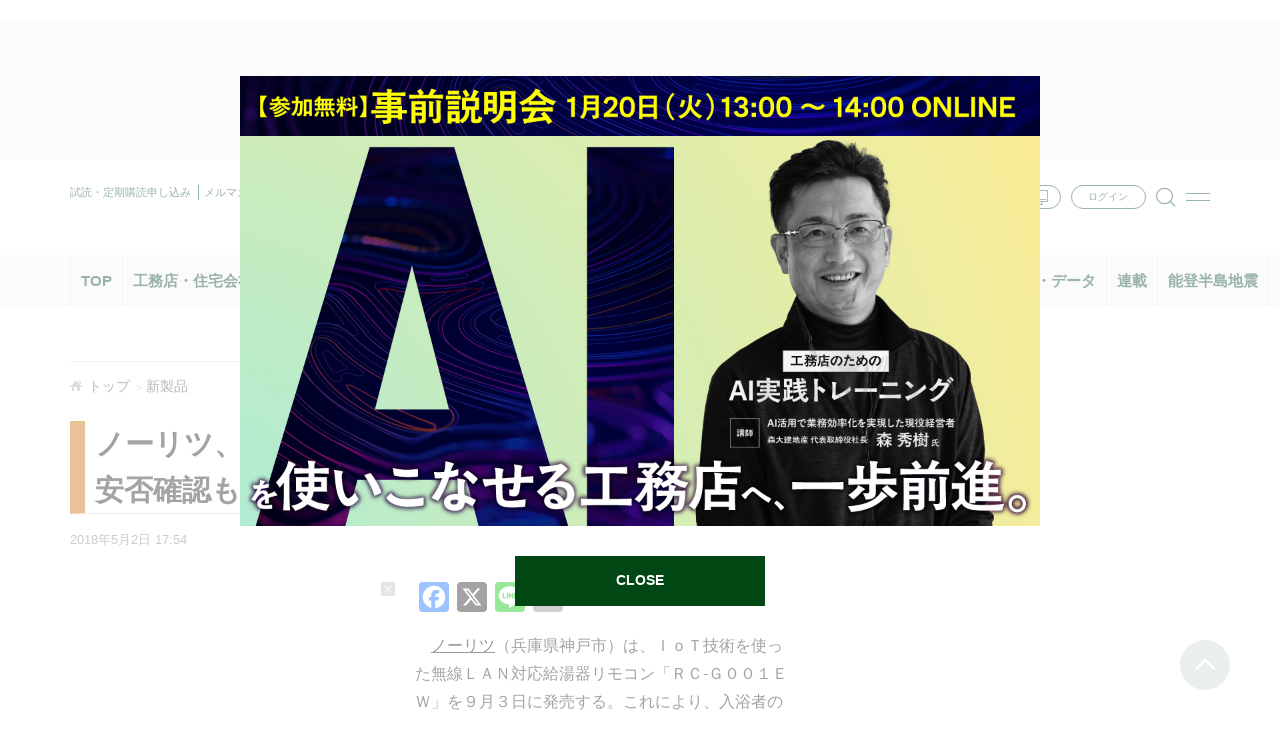

--- FILE ---
content_type: text/html; charset=UTF-8
request_url: https://www.s-housing.jp/archives/132173
body_size: 25524
content:
<!DOCTYPE html>
<html dir="ltr" lang="ja" prefix="og: https://ogp.me/ns#">
<head>
<meta charset="UTF-8" />
<meta http-equiv="x-ua-compatible" content="ie=edge">
<!-- Google Tag Manager -->
<script>(function(w,d,s,l,i){w[l]=w[l]||[];w[l].push({'gtm.start':
new Date().getTime(),event:'gtm.js'});var f=d.getElementsByTagName(s)[0],
j=d.createElement(s),dl=l!='dataLayer'?'&l='+l:'';j.async=true;j.src=
'https://www.googletagmanager.com/gtm.js?id='+i+dl;f.parentNode.insertBefore(j,f);
})(window,document,'script','dataLayer','GTM-PQ54NDKX');</script>
<!-- End Google Tag Manager -->
<meta name="viewport" content="width=device-width, initial-scale=1.0, user-scalable=no">

<meta name="format-detection" content="telephone=no">
	<style>img:is([sizes="auto" i], [sizes^="auto," i]) { contain-intrinsic-size: 3000px 1500px }</style>
	
		<!-- All in One SEO 4.8.3.2 - aioseo.com -->
		<title>ノーリツ、入浴者の見守り・湯はりをスマホで 遠方の安否確認も | 新建ハウジング</title>
	<meta name="description" content="ノーリツ（兵庫県神戸市）は、ＩｏＴ技術を使った無線ＬＡＮ対応給湯器リモコン「ＲＣ-Ｇ００１ＥＷ」を９月３日に" />
	<meta name="robots" content="max-image-preview:large" />
	<meta name="author" content="編集者６"/>
	<meta name="keywords" content="ｉoｔ,ノーリツ,給湯器リモコン,見守り,新製品" />
	<link rel="canonical" href="https://www.s-housing.jp/archives/132173" />
	<meta name="generator" content="All in One SEO (AIOSEO) 4.8.3.2" />
		<meta property="og:locale" content="ja_JP" />
		<meta property="og:site_name" content="新建ハウジング" />
		<meta property="og:type" content="article" />
		<meta property="og:title" content="ノーリツ、入浴者の見守り・湯はりをスマホで 遠方の安否確認も | 新建ハウジング" />
		<meta property="og:description" content="ノーリツ（兵庫県神戸市）は、ＩｏＴ技術を使った無線ＬＡＮ対応給湯器リモコン「ＲＣ-Ｇ００１ＥＷ」を９月３日に" />
		<meta property="og:url" content="https://www.s-housing.jp/archives/132173" />
		<meta property="fb:admins" content="834890203269015" />
		<meta property="og:image" content="https://www.s-housing.jp/wp-content/uploads/2018/05/180502noriz.jpg" />
		<meta property="og:image:secure_url" content="https://www.s-housing.jp/wp-content/uploads/2018/05/180502noriz.jpg" />
		<meta property="og:image:width" content="1611" />
		<meta property="og:image:height" content="1225" />
		<meta property="article:published_time" content="2018-05-02T08:54:59+00:00" />
		<meta property="article:modified_time" content="2018-05-02T08:54:59+00:00" />
		<meta name="twitter:card" content="summary" />
		<meta name="twitter:title" content="ノーリツ、入浴者の見守り・湯はりをスマホで 遠方の安否確認も | 新建ハウジング" />
		<meta name="twitter:description" content="ノーリツ（兵庫県神戸市）は、ＩｏＴ技術を使った無線ＬＡＮ対応給湯器リモコン「ＲＣ-Ｇ００１ＥＷ」を９月３日に" />
		<meta name="twitter:image" content="https://www.s-housing.jp/wp-content/uploads/2018/05/180502noriz.jpg" />
		<script type="application/ld+json" class="aioseo-schema">
			{"@context":"https:\/\/schema.org","@graph":[{"@type":"Article","@id":"https:\/\/www.s-housing.jp\/archives\/132173#article","name":"\u30ce\u30fc\u30ea\u30c4\u3001\u5165\u6d74\u8005\u306e\u898b\u5b88\u308a\u30fb\u6e6f\u306f\u308a\u3092\u30b9\u30de\u30db\u3067 \u9060\u65b9\u306e\u5b89\u5426\u78ba\u8a8d\u3082 | \u65b0\u5efa\u30cf\u30a6\u30b8\u30f3\u30b0","headline":"\u30ce\u30fc\u30ea\u30c4\u3001\u5165\u6d74\u8005\u306e\u898b\u5b88\u308a\u30fb\u6e6f\u306f\u308a\u3092\u30b9\u30de\u30db\u3067\u3000\u9060\u65b9\u306e\u5b89\u5426\u78ba\u8a8d\u3082","author":{"@id":"https:\/\/www.s-housing.jp\/archives\/author\/editor06#author"},"publisher":{"@id":"https:\/\/www.s-housing.jp\/#organization"},"image":{"@type":"ImageObject","url":"https:\/\/www.s-housing.jp\/wp-content\/uploads\/2018\/05\/180502noriz.jpg","width":1611,"height":1225},"datePublished":"2018-05-02T17:54:59+09:00","dateModified":"2018-05-02T17:54:59+09:00","inLanguage":"ja","mainEntityOfPage":{"@id":"https:\/\/www.s-housing.jp\/archives\/132173#webpage"},"isPartOf":{"@id":"https:\/\/www.s-housing.jp\/archives\/132173#webpage"},"articleSection":"\u65b0\u88fd\u54c1, \uff29o\uff34, \u30ce\u30fc\u30ea\u30c4, \u7d66\u6e6f\u5668\u30ea\u30e2\u30b3\u30f3, \u898b\u5b88\u308a"},{"@type":"BreadcrumbList","@id":"https:\/\/www.s-housing.jp\/archives\/132173#breadcrumblist","itemListElement":[{"@type":"ListItem","@id":"https:\/\/www.s-housing.jp#listItem","position":1,"name":"Home","item":"https:\/\/www.s-housing.jp","nextItem":{"@type":"ListItem","@id":"https:\/\/www.s-housing.jp\/archives\/category\/new#listItem","name":"\u65b0\u88fd\u54c1"}},{"@type":"ListItem","@id":"https:\/\/www.s-housing.jp\/archives\/category\/new#listItem","position":2,"name":"\u65b0\u88fd\u54c1","item":"https:\/\/www.s-housing.jp\/archives\/category\/new","nextItem":{"@type":"ListItem","@id":"https:\/\/www.s-housing.jp\/archives\/132173#listItem","name":"\u30ce\u30fc\u30ea\u30c4\u3001\u5165\u6d74\u8005\u306e\u898b\u5b88\u308a\u30fb\u6e6f\u306f\u308a\u3092\u30b9\u30de\u30db\u3067\u3000\u9060\u65b9\u306e\u5b89\u5426\u78ba\u8a8d\u3082"},"previousItem":{"@type":"ListItem","@id":"https:\/\/www.s-housing.jp#listItem","name":"Home"}},{"@type":"ListItem","@id":"https:\/\/www.s-housing.jp\/archives\/132173#listItem","position":3,"name":"\u30ce\u30fc\u30ea\u30c4\u3001\u5165\u6d74\u8005\u306e\u898b\u5b88\u308a\u30fb\u6e6f\u306f\u308a\u3092\u30b9\u30de\u30db\u3067\u3000\u9060\u65b9\u306e\u5b89\u5426\u78ba\u8a8d\u3082","previousItem":{"@type":"ListItem","@id":"https:\/\/www.s-housing.jp\/archives\/category\/new#listItem","name":"\u65b0\u88fd\u54c1"}}]},{"@type":"Organization","@id":"https:\/\/www.s-housing.jp\/#organization","name":"\u65b0\u5efa\u30cf\u30a6\u30b8\u30f3\u30b0","description":"\u5168\u56fd\u306e\u5730\u5834\u5de5\u52d9\u5e97\u3092\u5fdc\u63f4\u3059\u308b\u4f4f\u5b85\u696d\u754c\u60c5\u5831\u30e1\u30c7\u30a3\u30a2","url":"https:\/\/www.s-housing.jp\/","sameAs":["https:\/\/x.com\/","https:\/\/instagram.com\/","https:\/\/pinterest.com\/","https:\/\/youtube.com\/","https:\/\/linkedin.com\/in\/"]},{"@type":"Person","@id":"https:\/\/www.s-housing.jp\/archives\/author\/editor06#author","url":"https:\/\/www.s-housing.jp\/archives\/author\/editor06","name":"\u7de8\u96c6\u8005\uff16","image":{"@type":"ImageObject","@id":"https:\/\/www.s-housing.jp\/archives\/132173#authorImage","url":"https:\/\/secure.gravatar.com\/avatar\/81f5611d2449acebe463cd3c215df564ea156a1d3c9ee73fa5bf5c927a5e315c?s=96&r=g","width":96,"height":96,"caption":"\u7de8\u96c6\u8005\uff16"}},{"@type":"WebPage","@id":"https:\/\/www.s-housing.jp\/archives\/132173#webpage","url":"https:\/\/www.s-housing.jp\/archives\/132173","name":"\u30ce\u30fc\u30ea\u30c4\u3001\u5165\u6d74\u8005\u306e\u898b\u5b88\u308a\u30fb\u6e6f\u306f\u308a\u3092\u30b9\u30de\u30db\u3067 \u9060\u65b9\u306e\u5b89\u5426\u78ba\u8a8d\u3082 | \u65b0\u5efa\u30cf\u30a6\u30b8\u30f3\u30b0","description":"\u30ce\u30fc\u30ea\u30c4\uff08\u5175\u5eab\u770c\u795e\u6238\u5e02\uff09\u306f\u3001\uff29\uff4f\uff34\u6280\u8853\u3092\u4f7f\u3063\u305f\u7121\u7dda\uff2c\uff21\uff2e\u5bfe\u5fdc\u7d66\u6e6f\u5668\u30ea\u30e2\u30b3\u30f3\u300c\uff32\uff23-\uff27\uff10\uff10\uff11\uff25\uff37\u300d\u3092\uff19\u6708\uff13\u65e5\u306b","inLanguage":"ja","isPartOf":{"@id":"https:\/\/www.s-housing.jp\/#website"},"breadcrumb":{"@id":"https:\/\/www.s-housing.jp\/archives\/132173#breadcrumblist"},"author":{"@id":"https:\/\/www.s-housing.jp\/archives\/author\/editor06#author"},"creator":{"@id":"https:\/\/www.s-housing.jp\/archives\/author\/editor06#author"},"image":{"@type":"ImageObject","url":"https:\/\/www.s-housing.jp\/wp-content\/uploads\/2018\/05\/180502noriz.jpg","@id":"https:\/\/www.s-housing.jp\/archives\/132173\/#mainImage","width":1611,"height":1225},"primaryImageOfPage":{"@id":"https:\/\/www.s-housing.jp\/archives\/132173#mainImage"},"datePublished":"2018-05-02T17:54:59+09:00","dateModified":"2018-05-02T17:54:59+09:00"},{"@type":"WebSite","@id":"https:\/\/www.s-housing.jp\/#website","url":"https:\/\/www.s-housing.jp\/","name":"\u65b0\u5efa\u30cf\u30a6\u30b8\u30f3\u30b0","description":"\u5168\u56fd\u306e\u5730\u5834\u5de5\u52d9\u5e97\u3092\u5fdc\u63f4\u3059\u308b\u4f4f\u5b85\u696d\u754c\u60c5\u5831\u30e1\u30c7\u30a3\u30a2","inLanguage":"ja","publisher":{"@id":"https:\/\/www.s-housing.jp\/#organization"}}]}
		</script>
		<!-- All in One SEO -->

<link rel='dns-prefetch' href='//static.addtoany.com' />
		<!-- This site uses the Google Analytics by MonsterInsights plugin v9.11.1 - Using Analytics tracking - https://www.monsterinsights.com/ -->
		<!-- Note: MonsterInsights is not currently configured on this site. The site owner needs to authenticate with Google Analytics in the MonsterInsights settings panel. -->
					<!-- No tracking code set -->
				<!-- / Google Analytics by MonsterInsights -->
		<script type="text/javascript">
/* <![CDATA[ */
window._wpemojiSettings = {"baseUrl":"https:\/\/s.w.org\/images\/core\/emoji\/16.0.1\/72x72\/","ext":".png","svgUrl":"https:\/\/s.w.org\/images\/core\/emoji\/16.0.1\/svg\/","svgExt":".svg","source":{"concatemoji":"https:\/\/www.s-housing.jp\/wp-includes\/js\/wp-emoji-release.min.js?ver=97331f9107d9c1040e16fcbd4bd8d8d5"}};
/*! This file is auto-generated */
!function(s,n){var o,i,e;function c(e){try{var t={supportTests:e,timestamp:(new Date).valueOf()};sessionStorage.setItem(o,JSON.stringify(t))}catch(e){}}function p(e,t,n){e.clearRect(0,0,e.canvas.width,e.canvas.height),e.fillText(t,0,0);var t=new Uint32Array(e.getImageData(0,0,e.canvas.width,e.canvas.height).data),a=(e.clearRect(0,0,e.canvas.width,e.canvas.height),e.fillText(n,0,0),new Uint32Array(e.getImageData(0,0,e.canvas.width,e.canvas.height).data));return t.every(function(e,t){return e===a[t]})}function u(e,t){e.clearRect(0,0,e.canvas.width,e.canvas.height),e.fillText(t,0,0);for(var n=e.getImageData(16,16,1,1),a=0;a<n.data.length;a++)if(0!==n.data[a])return!1;return!0}function f(e,t,n,a){switch(t){case"flag":return n(e,"\ud83c\udff3\ufe0f\u200d\u26a7\ufe0f","\ud83c\udff3\ufe0f\u200b\u26a7\ufe0f")?!1:!n(e,"\ud83c\udde8\ud83c\uddf6","\ud83c\udde8\u200b\ud83c\uddf6")&&!n(e,"\ud83c\udff4\udb40\udc67\udb40\udc62\udb40\udc65\udb40\udc6e\udb40\udc67\udb40\udc7f","\ud83c\udff4\u200b\udb40\udc67\u200b\udb40\udc62\u200b\udb40\udc65\u200b\udb40\udc6e\u200b\udb40\udc67\u200b\udb40\udc7f");case"emoji":return!a(e,"\ud83e\udedf")}return!1}function g(e,t,n,a){var r="undefined"!=typeof WorkerGlobalScope&&self instanceof WorkerGlobalScope?new OffscreenCanvas(300,150):s.createElement("canvas"),o=r.getContext("2d",{willReadFrequently:!0}),i=(o.textBaseline="top",o.font="600 32px Arial",{});return e.forEach(function(e){i[e]=t(o,e,n,a)}),i}function t(e){var t=s.createElement("script");t.src=e,t.defer=!0,s.head.appendChild(t)}"undefined"!=typeof Promise&&(o="wpEmojiSettingsSupports",i=["flag","emoji"],n.supports={everything:!0,everythingExceptFlag:!0},e=new Promise(function(e){s.addEventListener("DOMContentLoaded",e,{once:!0})}),new Promise(function(t){var n=function(){try{var e=JSON.parse(sessionStorage.getItem(o));if("object"==typeof e&&"number"==typeof e.timestamp&&(new Date).valueOf()<e.timestamp+604800&&"object"==typeof e.supportTests)return e.supportTests}catch(e){}return null}();if(!n){if("undefined"!=typeof Worker&&"undefined"!=typeof OffscreenCanvas&&"undefined"!=typeof URL&&URL.createObjectURL&&"undefined"!=typeof Blob)try{var e="postMessage("+g.toString()+"("+[JSON.stringify(i),f.toString(),p.toString(),u.toString()].join(",")+"));",a=new Blob([e],{type:"text/javascript"}),r=new Worker(URL.createObjectURL(a),{name:"wpTestEmojiSupports"});return void(r.onmessage=function(e){c(n=e.data),r.terminate(),t(n)})}catch(e){}c(n=g(i,f,p,u))}t(n)}).then(function(e){for(var t in e)n.supports[t]=e[t],n.supports.everything=n.supports.everything&&n.supports[t],"flag"!==t&&(n.supports.everythingExceptFlag=n.supports.everythingExceptFlag&&n.supports[t]);n.supports.everythingExceptFlag=n.supports.everythingExceptFlag&&!n.supports.flag,n.DOMReady=!1,n.readyCallback=function(){n.DOMReady=!0}}).then(function(){return e}).then(function(){var e;n.supports.everything||(n.readyCallback(),(e=n.source||{}).concatemoji?t(e.concatemoji):e.wpemoji&&e.twemoji&&(t(e.twemoji),t(e.wpemoji)))}))}((window,document),window._wpemojiSettings);
/* ]]> */
</script>
<style id='wp-emoji-styles-inline-css' type='text/css'>

	img.wp-smiley, img.emoji {
		display: inline !important;
		border: none !important;
		box-shadow: none !important;
		height: 1em !important;
		width: 1em !important;
		margin: 0 0.07em !important;
		vertical-align: -0.1em !important;
		background: none !important;
		padding: 0 !important;
	}
</style>
<link rel='stylesheet' id='wp-block-library-css' href='https://www.s-housing.jp/wp-includes/css/dist/block-library/style.min.css?ver=97331f9107d9c1040e16fcbd4bd8d8d5' type='text/css' media='all' />
<style id='classic-theme-styles-inline-css' type='text/css'>
/*! This file is auto-generated */
.wp-block-button__link{color:#fff;background-color:#32373c;border-radius:9999px;box-shadow:none;text-decoration:none;padding:calc(.667em + 2px) calc(1.333em + 2px);font-size:1.125em}.wp-block-file__button{background:#32373c;color:#fff;text-decoration:none}
</style>
<link rel='stylesheet' id='sssm_blocks-css' href='https://www.s-housing.jp/wp-content/plugins/spiral-secure-session-manager/custom_blocks/version_two/dist/blocks-main.css?ver=97331f9107d9c1040e16fcbd4bd8d8d5' type='text/css' media='all' />
<style id='global-styles-inline-css' type='text/css'>
:root{--wp--preset--aspect-ratio--square: 1;--wp--preset--aspect-ratio--4-3: 4/3;--wp--preset--aspect-ratio--3-4: 3/4;--wp--preset--aspect-ratio--3-2: 3/2;--wp--preset--aspect-ratio--2-3: 2/3;--wp--preset--aspect-ratio--16-9: 16/9;--wp--preset--aspect-ratio--9-16: 9/16;--wp--preset--color--black: #000000;--wp--preset--color--cyan-bluish-gray: #abb8c3;--wp--preset--color--white: #ffffff;--wp--preset--color--pale-pink: #f78da7;--wp--preset--color--vivid-red: #cf2e2e;--wp--preset--color--luminous-vivid-orange: #ff6900;--wp--preset--color--luminous-vivid-amber: #fcb900;--wp--preset--color--light-green-cyan: #7bdcb5;--wp--preset--color--vivid-green-cyan: #00d084;--wp--preset--color--pale-cyan-blue: #8ed1fc;--wp--preset--color--vivid-cyan-blue: #0693e3;--wp--preset--color--vivid-purple: #9b51e0;--wp--preset--gradient--vivid-cyan-blue-to-vivid-purple: linear-gradient(135deg,rgba(6,147,227,1) 0%,rgb(155,81,224) 100%);--wp--preset--gradient--light-green-cyan-to-vivid-green-cyan: linear-gradient(135deg,rgb(122,220,180) 0%,rgb(0,208,130) 100%);--wp--preset--gradient--luminous-vivid-amber-to-luminous-vivid-orange: linear-gradient(135deg,rgba(252,185,0,1) 0%,rgba(255,105,0,1) 100%);--wp--preset--gradient--luminous-vivid-orange-to-vivid-red: linear-gradient(135deg,rgba(255,105,0,1) 0%,rgb(207,46,46) 100%);--wp--preset--gradient--very-light-gray-to-cyan-bluish-gray: linear-gradient(135deg,rgb(238,238,238) 0%,rgb(169,184,195) 100%);--wp--preset--gradient--cool-to-warm-spectrum: linear-gradient(135deg,rgb(74,234,220) 0%,rgb(151,120,209) 20%,rgb(207,42,186) 40%,rgb(238,44,130) 60%,rgb(251,105,98) 80%,rgb(254,248,76) 100%);--wp--preset--gradient--blush-light-purple: linear-gradient(135deg,rgb(255,206,236) 0%,rgb(152,150,240) 100%);--wp--preset--gradient--blush-bordeaux: linear-gradient(135deg,rgb(254,205,165) 0%,rgb(254,45,45) 50%,rgb(107,0,62) 100%);--wp--preset--gradient--luminous-dusk: linear-gradient(135deg,rgb(255,203,112) 0%,rgb(199,81,192) 50%,rgb(65,88,208) 100%);--wp--preset--gradient--pale-ocean: linear-gradient(135deg,rgb(255,245,203) 0%,rgb(182,227,212) 50%,rgb(51,167,181) 100%);--wp--preset--gradient--electric-grass: linear-gradient(135deg,rgb(202,248,128) 0%,rgb(113,206,126) 100%);--wp--preset--gradient--midnight: linear-gradient(135deg,rgb(2,3,129) 0%,rgb(40,116,252) 100%);--wp--preset--font-size--small: 13px;--wp--preset--font-size--medium: 20px;--wp--preset--font-size--large: 36px;--wp--preset--font-size--x-large: 42px;--wp--preset--spacing--20: 0.44rem;--wp--preset--spacing--30: 0.67rem;--wp--preset--spacing--40: 1rem;--wp--preset--spacing--50: 1.5rem;--wp--preset--spacing--60: 2.25rem;--wp--preset--spacing--70: 3.38rem;--wp--preset--spacing--80: 5.06rem;--wp--preset--shadow--natural: 6px 6px 9px rgba(0, 0, 0, 0.2);--wp--preset--shadow--deep: 12px 12px 50px rgba(0, 0, 0, 0.4);--wp--preset--shadow--sharp: 6px 6px 0px rgba(0, 0, 0, 0.2);--wp--preset--shadow--outlined: 6px 6px 0px -3px rgba(255, 255, 255, 1), 6px 6px rgba(0, 0, 0, 1);--wp--preset--shadow--crisp: 6px 6px 0px rgba(0, 0, 0, 1);}:where(.is-layout-flex){gap: 0.5em;}:where(.is-layout-grid){gap: 0.5em;}body .is-layout-flex{display: flex;}.is-layout-flex{flex-wrap: wrap;align-items: center;}.is-layout-flex > :is(*, div){margin: 0;}body .is-layout-grid{display: grid;}.is-layout-grid > :is(*, div){margin: 0;}:where(.wp-block-columns.is-layout-flex){gap: 2em;}:where(.wp-block-columns.is-layout-grid){gap: 2em;}:where(.wp-block-post-template.is-layout-flex){gap: 1.25em;}:where(.wp-block-post-template.is-layout-grid){gap: 1.25em;}.has-black-color{color: var(--wp--preset--color--black) !important;}.has-cyan-bluish-gray-color{color: var(--wp--preset--color--cyan-bluish-gray) !important;}.has-white-color{color: var(--wp--preset--color--white) !important;}.has-pale-pink-color{color: var(--wp--preset--color--pale-pink) !important;}.has-vivid-red-color{color: var(--wp--preset--color--vivid-red) !important;}.has-luminous-vivid-orange-color{color: var(--wp--preset--color--luminous-vivid-orange) !important;}.has-luminous-vivid-amber-color{color: var(--wp--preset--color--luminous-vivid-amber) !important;}.has-light-green-cyan-color{color: var(--wp--preset--color--light-green-cyan) !important;}.has-vivid-green-cyan-color{color: var(--wp--preset--color--vivid-green-cyan) !important;}.has-pale-cyan-blue-color{color: var(--wp--preset--color--pale-cyan-blue) !important;}.has-vivid-cyan-blue-color{color: var(--wp--preset--color--vivid-cyan-blue) !important;}.has-vivid-purple-color{color: var(--wp--preset--color--vivid-purple) !important;}.has-black-background-color{background-color: var(--wp--preset--color--black) !important;}.has-cyan-bluish-gray-background-color{background-color: var(--wp--preset--color--cyan-bluish-gray) !important;}.has-white-background-color{background-color: var(--wp--preset--color--white) !important;}.has-pale-pink-background-color{background-color: var(--wp--preset--color--pale-pink) !important;}.has-vivid-red-background-color{background-color: var(--wp--preset--color--vivid-red) !important;}.has-luminous-vivid-orange-background-color{background-color: var(--wp--preset--color--luminous-vivid-orange) !important;}.has-luminous-vivid-amber-background-color{background-color: var(--wp--preset--color--luminous-vivid-amber) !important;}.has-light-green-cyan-background-color{background-color: var(--wp--preset--color--light-green-cyan) !important;}.has-vivid-green-cyan-background-color{background-color: var(--wp--preset--color--vivid-green-cyan) !important;}.has-pale-cyan-blue-background-color{background-color: var(--wp--preset--color--pale-cyan-blue) !important;}.has-vivid-cyan-blue-background-color{background-color: var(--wp--preset--color--vivid-cyan-blue) !important;}.has-vivid-purple-background-color{background-color: var(--wp--preset--color--vivid-purple) !important;}.has-black-border-color{border-color: var(--wp--preset--color--black) !important;}.has-cyan-bluish-gray-border-color{border-color: var(--wp--preset--color--cyan-bluish-gray) !important;}.has-white-border-color{border-color: var(--wp--preset--color--white) !important;}.has-pale-pink-border-color{border-color: var(--wp--preset--color--pale-pink) !important;}.has-vivid-red-border-color{border-color: var(--wp--preset--color--vivid-red) !important;}.has-luminous-vivid-orange-border-color{border-color: var(--wp--preset--color--luminous-vivid-orange) !important;}.has-luminous-vivid-amber-border-color{border-color: var(--wp--preset--color--luminous-vivid-amber) !important;}.has-light-green-cyan-border-color{border-color: var(--wp--preset--color--light-green-cyan) !important;}.has-vivid-green-cyan-border-color{border-color: var(--wp--preset--color--vivid-green-cyan) !important;}.has-pale-cyan-blue-border-color{border-color: var(--wp--preset--color--pale-cyan-blue) !important;}.has-vivid-cyan-blue-border-color{border-color: var(--wp--preset--color--vivid-cyan-blue) !important;}.has-vivid-purple-border-color{border-color: var(--wp--preset--color--vivid-purple) !important;}.has-vivid-cyan-blue-to-vivid-purple-gradient-background{background: var(--wp--preset--gradient--vivid-cyan-blue-to-vivid-purple) !important;}.has-light-green-cyan-to-vivid-green-cyan-gradient-background{background: var(--wp--preset--gradient--light-green-cyan-to-vivid-green-cyan) !important;}.has-luminous-vivid-amber-to-luminous-vivid-orange-gradient-background{background: var(--wp--preset--gradient--luminous-vivid-amber-to-luminous-vivid-orange) !important;}.has-luminous-vivid-orange-to-vivid-red-gradient-background{background: var(--wp--preset--gradient--luminous-vivid-orange-to-vivid-red) !important;}.has-very-light-gray-to-cyan-bluish-gray-gradient-background{background: var(--wp--preset--gradient--very-light-gray-to-cyan-bluish-gray) !important;}.has-cool-to-warm-spectrum-gradient-background{background: var(--wp--preset--gradient--cool-to-warm-spectrum) !important;}.has-blush-light-purple-gradient-background{background: var(--wp--preset--gradient--blush-light-purple) !important;}.has-blush-bordeaux-gradient-background{background: var(--wp--preset--gradient--blush-bordeaux) !important;}.has-luminous-dusk-gradient-background{background: var(--wp--preset--gradient--luminous-dusk) !important;}.has-pale-ocean-gradient-background{background: var(--wp--preset--gradient--pale-ocean) !important;}.has-electric-grass-gradient-background{background: var(--wp--preset--gradient--electric-grass) !important;}.has-midnight-gradient-background{background: var(--wp--preset--gradient--midnight) !important;}.has-small-font-size{font-size: var(--wp--preset--font-size--small) !important;}.has-medium-font-size{font-size: var(--wp--preset--font-size--medium) !important;}.has-large-font-size{font-size: var(--wp--preset--font-size--large) !important;}.has-x-large-font-size{font-size: var(--wp--preset--font-size--x-large) !important;}
:where(.wp-block-post-template.is-layout-flex){gap: 1.25em;}:where(.wp-block-post-template.is-layout-grid){gap: 1.25em;}
:where(.wp-block-columns.is-layout-flex){gap: 2em;}:where(.wp-block-columns.is-layout-grid){gap: 2em;}
:root :where(.wp-block-pullquote){font-size: 1.5em;line-height: 1.6;}
</style>
<link rel='stylesheet' id='ajax-load-more-css' href='https://www.s-housing.jp/wp-content/plugins/ajax-load-more/build/frontend/ajax-load-more.min.css?ver=7.4.2' type='text/css' media='all' />
<link rel='stylesheet' id='contact-form-7-css' href='https://www.s-housing.jp/wp-content/plugins/contact-form-7/includes/css/styles.css?ver=6.0.6' type='text/css' media='all' />
<link rel='stylesheet' id='spiral-secure-session-manager-plugin-styles-css' href='https://www.s-housing.jp/wp-content/plugins/spiral-secure-session-manager/version_two/css/public.css?ver=2.0.0' type='text/css' media='all' />
<style id='akismet-widget-style-inline-css' type='text/css'>

			.a-stats {
				--akismet-color-mid-green: #357b49;
				--akismet-color-white: #fff;
				--akismet-color-light-grey: #f6f7f7;

				max-width: 350px;
				width: auto;
			}

			.a-stats * {
				all: unset;
				box-sizing: border-box;
			}

			.a-stats strong {
				font-weight: 600;
			}

			.a-stats a.a-stats__link,
			.a-stats a.a-stats__link:visited,
			.a-stats a.a-stats__link:active {
				background: var(--akismet-color-mid-green);
				border: none;
				box-shadow: none;
				border-radius: 8px;
				color: var(--akismet-color-white);
				cursor: pointer;
				display: block;
				font-family: -apple-system, BlinkMacSystemFont, 'Segoe UI', 'Roboto', 'Oxygen-Sans', 'Ubuntu', 'Cantarell', 'Helvetica Neue', sans-serif;
				font-weight: 500;
				padding: 12px;
				text-align: center;
				text-decoration: none;
				transition: all 0.2s ease;
			}

			/* Extra specificity to deal with TwentyTwentyOne focus style */
			.widget .a-stats a.a-stats__link:focus {
				background: var(--akismet-color-mid-green);
				color: var(--akismet-color-white);
				text-decoration: none;
			}

			.a-stats a.a-stats__link:hover {
				filter: brightness(110%);
				box-shadow: 0 4px 12px rgba(0, 0, 0, 0.06), 0 0 2px rgba(0, 0, 0, 0.16);
			}

			.a-stats .count {
				color: var(--akismet-color-white);
				display: block;
				font-size: 1.5em;
				line-height: 1.4;
				padding: 0 13px;
				white-space: nowrap;
			}
		
</style>
<link rel='stylesheet' id='fancybox-css' href='https://www.s-housing.jp/wp-content/plugins/easy-fancybox/fancybox/1.5.4/jquery.fancybox.min.css?ver=97331f9107d9c1040e16fcbd4bd8d8d5' type='text/css' media='screen' />
<link rel='stylesheet' id='wp-pagenavi-css' href='https://www.s-housing.jp/wp-content/plugins/wp-pagenavi/pagenavi-css.css?ver=2.70' type='text/css' media='all' />
<link rel='stylesheet' id='addtoany-css' href='https://www.s-housing.jp/wp-content/plugins/add-to-any/addtoany.min.css?ver=1.16' type='text/css' media='all' />
<style id='addtoany-inline-css' type='text/css'>
.addtoany_list {display:flex;align-items:center;}
.addtoany_list a {display:flex;align-items:center;}
.a2a_button_facebook_like,.a2a_button_twitter_tweet { width:130px!important;}
.a2a_button_facebook_like .fb-like {height:20px!important;}
</style>
<link rel='stylesheet' id='default-css' href='https://www.s-housing.jp/wp-content/themes/s-housing-child/inc/css/default.css?20230410&#038;ver=6.8.3' type='text/css' media='' />
<link rel='stylesheet' id='base-css' href='https://www.s-housing.jp/wp-content/themes/s-housing-child/inc/css/base.css?ver=97331f9107d9c1040e16fcbd4bd8d8d5' type='text/css' media='' />
<link rel='stylesheet' id='styles-css' href='https://www.s-housing.jp/wp-content/themes/s-housing-child/inc/css/styles.css?20241010&#038;ver=6.8.3' type='text/css' media='' />
<link rel='stylesheet' id='style-css' href='https://www.s-housing.jp/wp-content/themes/s-housing-child/inc/css/style.css?20250303&#038;ver=6.8.3' type='text/css' media='' />
<link rel='stylesheet' id='font-awesome.min-css' href='https://www.s-housing.jp/wp-content/themes/s-housing-child/inc/css/font-awesome.min.css?ver=97331f9107d9c1040e16fcbd4bd8d8d5' type='text/css' media='' />
<link rel='stylesheet' id='slick-css' href='https://www.s-housing.jp/wp-content/themes/s-housing-child/inc/css/slick.css?ver=97331f9107d9c1040e16fcbd4bd8d8d5' type='text/css' media='' />
<link rel='stylesheet' id='slick-theme-css' href='https://www.s-housing.jp/wp-content/themes/s-housing-child/inc/css/slick-theme.css?ver=97331f9107d9c1040e16fcbd4bd8d8d5' type='text/css' media='' />
<link rel='stylesheet' id='lightcase-css' href='https://www.s-housing.jp/wp-content/themes/s-housing-child/inc/css/lightcase.css?ver=97331f9107d9c1040e16fcbd4bd8d8d5' type='text/css' media='' />
<script type="text/javascript" id="addtoany-core-js-before">
/* <![CDATA[ */
window.a2a_config=window.a2a_config||{};a2a_config.callbacks=[];a2a_config.overlays=[];a2a_config.templates={};a2a_localize = {
	Share: "共有",
	Save: "ブックマーク",
	Subscribe: "購読",
	Email: "メール",
	Bookmark: "ブックマーク",
	ShowAll: "すべて表示する",
	ShowLess: "小さく表示する",
	FindServices: "サービスを探す",
	FindAnyServiceToAddTo: "追加するサービスを今すぐ探す",
	PoweredBy: "Powered by",
	ShareViaEmail: "メールでシェアする",
	SubscribeViaEmail: "メールで購読する",
	BookmarkInYourBrowser: "ブラウザにブックマーク",
	BookmarkInstructions: "このページをブックマークするには、 Ctrl+D または \u2318+D を押下。",
	AddToYourFavorites: "お気に入りに追加",
	SendFromWebOrProgram: "任意のメールアドレスまたはメールプログラムから送信",
	EmailProgram: "メールプログラム",
	More: "詳細&#8230;",
	ThanksForSharing: "共有ありがとうございます !",
	ThanksForFollowing: "フォローありがとうございます !"
};
/* ]]> */
</script>
<script type="text/javascript" defer src="https://static.addtoany.com/menu/page.js" id="addtoany-core-js"></script>
<script type="text/javascript" src="https://www.s-housing.jp/wp-includes/js/jquery/jquery.min.js?ver=3.7.1" id="jquery-core-js"></script>
<script type="text/javascript" src="https://www.s-housing.jp/wp-includes/js/jquery/jquery-migrate.min.js?ver=3.4.1" id="jquery-migrate-js"></script>
<script type="text/javascript" defer src="https://www.s-housing.jp/wp-content/plugins/add-to-any/addtoany.min.js?ver=1.1" id="addtoany-jquery-js"></script>
<script type="text/javascript" src="https://player.vimeo.com/api/player.js?ver=97331f9107d9c1040e16fcbd4bd8d8d5" id="vimeo player-js"></script>
<script type="text/javascript" src="https://www.s-housing.jp/wp-content/themes/s-housing-child/inc/js/movieads.js?ver=97331f9107d9c1040e16fcbd4bd8d8d5" id="movieads-js"></script>
<link rel="https://api.w.org/" href="https://www.s-housing.jp/wp-json/" /><link rel="alternate" title="JSON" type="application/json" href="https://www.s-housing.jp/wp-json/wp/v2/posts/132173" /><link rel="EditURI" type="application/rsd+xml" title="RSD" href="https://www.s-housing.jp/xmlrpc.php?rsd" />
<link rel="alternate" title="oEmbed (JSON)" type="application/json+oembed" href="https://www.s-housing.jp/wp-json/oembed/1.0/embed?url=https%3A%2F%2Fwww.s-housing.jp%2Farchives%2F132173" />
<link rel="alternate" title="oEmbed (XML)" type="text/xml+oembed" href="https://www.s-housing.jp/wp-json/oembed/1.0/embed?url=https%3A%2F%2Fwww.s-housing.jp%2Farchives%2F132173&#038;format=xml" />

<!-- Meta Pixel Code -->
<script type='text/javascript'>
!function(f,b,e,v,n,t,s){if(f.fbq)return;n=f.fbq=function(){n.callMethod?
n.callMethod.apply(n,arguments):n.queue.push(arguments)};if(!f._fbq)f._fbq=n;
n.push=n;n.loaded=!0;n.version='2.0';n.queue=[];t=b.createElement(e);t.async=!0;
t.src=v;s=b.getElementsByTagName(e)[0];s.parentNode.insertBefore(t,s)}(window,
document,'script','https://connect.facebook.net/en_US/fbevents.js?v=next');
</script>
<!-- End Meta Pixel Code -->

      <script type='text/javascript'>
        var url = window.location.origin + '?ob=open-bridge';
        fbq('set', 'openbridge', '2585205711623008', url);
      </script>
    <script type='text/javascript'>fbq('init', '2585205711623008', {}, {
    "agent": "wordpress-6.8.3-3.0.16"
})</script><script type='text/javascript'>
    fbq('track', 'PageView', []);
  </script>
<!-- Meta Pixel Code -->
<noscript>
<img height="1" width="1" style="display:none" alt="fbpx"
src="https://www.facebook.com/tr?id=2585205711623008&ev=PageView&noscript=1" />
</noscript>
<!-- End Meta Pixel Code -->
<link rel="icon" href="https://www.s-housing.jp/wp-content/uploads/2020/12/logo_housing_box-150x150.jpg" sizes="32x32" />
<link rel="icon" href="https://www.s-housing.jp/wp-content/uploads/2020/12/logo_housing_box.jpg" sizes="192x192" />
<link rel="apple-touch-icon" href="https://www.s-housing.jp/wp-content/uploads/2020/12/logo_housing_box.jpg" />
<meta name="msapplication-TileImage" content="https://www.s-housing.jp/wp-content/uploads/2020/12/logo_housing_box.jpg" />
<style type="text/css">a.nordot-read-more { }</style>		<style type="text/css" id="wp-custom-css">
			.spiral-s-user-links-title {
	display: none;
}
.spiral-s-action-links-register {
	display: none;
}
.spiral-s-action-links-lostpassword {
	display: none;
}

.spiral-secure-session-manager-submit{
background: #016b3d !important;
background: -moz-linear-gradient(left, #004327, #00a55d) !important;
background: -webkit-linear-gradient(left, #004327, #00a55d) !important;
background: linear-gradient(to right, #004327, #00a55d) !important;
}
/********** ここから会員マイページ用**********/
/* ログインフォーム*/
.form_bg{
 background-color: #f5f5f5;
 padding: 30px 5em 30px; 
 text-align: center;
}
.form_info{
	background-color: #cfd9d3;
	padding: 30px 2em 30px; 
	color: #004716; text-align: center;
}
/* マイページ*/
.page_bg{
	background-color: #f5f5f5; 
	padding: 1em 5em; 
	color: #004716;"
}

/* 登録情報*/
.info{
	padding:1em 0;
}
.info_t{
	border:none;
 background-color:#fff;
}
p.info{
	padding:0;
}

/* 会員メニュー*/
.menu{
}
/*ビューワーエリア*/
.viewer{
	width:50%;
	margin:0 25% 0 25%;
}
@media (max-width:720px) {
	.viewer{
	width:80%;
	margin:0 10% 0 10%;
}
}
/* 緑のラインボタン*/
a.btn_01 {
	background-color:#fff;
	display: block;
	text-align: center;
	vertical-align: middle;
	text-decoration: none;
	margin: auto;
	padding: 1rem 4rem;
	font-weight: bold;
	border: 2px solid #004716;
	color: #004716;
	transition: 0.5s;
}
a.btn_01:hover {
	color: #fff;
	background: #004716;
}
/* オレンジベタボタン */
a.btn_02 {
	display: block;
	text-align: center;
	vertical-align: middle;
	text-decoration: none;
	margin: 10px auto;
	padding: 1rem 4rem;
	font-weight: bold;
	border: 2px solid #FC9021;
	background: #FC9021;
	color: #fff;
	transition: 0.5s;
}
a.btn_02:hover {
	color: #FC9021;
	background: #fff;
}
/* 緑ベタボタン */
a.btn_03 {
	display: block;
	text-align: center;
	vertical-align: middle;
	text-decoration: none;
	margin: 10px auto;
	padding: 1rem 4rem;
	font-weight: bold;
	border: 2px solid #004716;
	background: #004716;
	color: #fff;
	transition: 0.5s;
}
a.btn_03:hover {
	color: #004716;
	background: #fff;
}
/* オレンジラインボタン */
a.btn_04 {
	background-color:#fff;
	display: block;
	text-align: center;
	vertical-align: middle;
	text-decoration: none;
	margin: auto;
	padding: 1rem 4rem;
	font-weight: bold;
	border: 2px solid #FC9021;
	color: #FC9021;
	transition: 0.5s;
}
a.btn_04:hover {
	color: #fff;
	background: #FC9021;
}
/* コンテンツを探すボタン*/
a.btn_05 {
	display: flex;
    justify-content: space-between;
    align-items: center;
	text-align: center;
	text-decoration: none;
	width: 100;
	margin: 10px auto;
	padding: 1rem 4rem;
	font-weight: bold;
	background: #eee;
	color: #004716;
	border-radius: 100vh;
	position: relative;
	transition: 0.5s;
}
a.btn_05::before {
	content: '';
	position: absolute;
	top: calc(50% - 2px);
	right: 1em;
	transform: translateY(calc(-50% - 2px)) rotate(45deg);
	width: 10px;
	height: 1px;
	background: #004716;
}
a.btn_05::after {
	content: '';
	position: absolute;
	top: 50%;
	right: 1em;
	transform: translateY(-50%);
	width: 50px;
	height: 1px;
	background-color: #004716;
}
a.btn_05:hover {
	background: #cfd9d3;
	color: #004716;
}
/* ビューワー誘導光るボタン*/
.btn_06{
	background:#FC9021;
	font-size: large;
	font-weight:bold;
	text-align:center;
  border-radius: 50px;
	text-decoration: none;
	padding: 1rem 4rem;  
	display: inline-block;
	text-decoration: none;
	line-height: 130%;
	color: #fff;
}
/* 2025KKKボタン*/
.btn_07{
	background:#46BBBF;
	font-size: large;
	font-weight:bold;
	text-align:center;
  border-radius: 50px;
	text-decoration: none;
	padding: 1rem 4rem;  
	display: inline-block;
	text-decoration: none;
	line-height: 130%;
}
/* 光らせるためのstyle */
.shine{
  border: 2px solid transparent;
  position: relative;
  overflow: hidden;
}
/* 光の疑似要素 */
.shine::before{
  content: "";
  animation: shine 3s cubic-bezier(0.25, 0, 0.25, 1) infinite;
  background-color: #fff;
  width: 140%;
  height: 100%;
  transform: skewX(-45deg);
  top: 0;
  left: -160%;
  opacity: 0.5;
  position: absolute;
}
/* 光の動き */
@keyframes shine{
  0% {
    left: -160%;
    opacity: 0;
  }
  70% {
    left: -160%;
    opacity: 0.5;
  }
  71% {
    left: -160%;
    opacity: 1;
  }
  100% {
    left: -20%;
    opacity: 0;
  }
}
/*ribon*/
.cp_card {
	width: auto;
	height: auto;
	position: relative;
	background: #ffffff;
	overflow: visible;
	margin: 2em auto;
	padding: 0.5em;
	border: 2px solid #FC9021;
	box-shadow: 0 0 5px rgba(0, 0, 0, 0.3);
}
.cp_ribbon10 {
	position: absolute;
	top: -6px;
	left: -6px;
	padding: 5px 10px;
	padding-right: 40px;
	letter-spacing: 0.1px;
	font-weight:bold;
	color: #ffffff;
	background: linear-gradient(-45deg,transparent,transparent 25%,#FC9021 0%,#FC9021);
}
.cp_ribbon10::before {
	position: absolute;
	z-index: 10;
	top: 100%;
	left: 0;
	content: ' ';
	border: 3px solid transparent;
	border-top: 3px solid #d2691e;
	border-right: 3px solid #d2691e;
}
/* 幅100*/
.w100{
	 width: 100%;
}
/* マイページ幅５０*/
.w50{
	 width: 50%; margin: 0 25%; 
}
@media (max-width:720px) {
	.w50{
	 width: 100%; margin: 0 0%; 
}
/* マイページ幅7０*/
.w60{
	 width: 70%; margin: 0 15%; 
}
@media (max-width:720px) {
	.w60{
	 width: 100%; margin: 0 0%; 
}
/* マイページ幅8０*/

/********** ここまで記事エリア**********/

/* Youtubeレスポンシブ用*/
.youtube  {
    position: relative;
    width: 100%;
    padding-top: 56.25%; /* 16:9のアスペクト比 */
    height: 0;
}

.youtube  iframe {
    position: absolute;
    top: 0;
    left: 0;
    width: 100%;
    height: 100%;
}		</style>
		<link href="https://www.s-housing.jp/wp-content/themes/s-housing-child/inc/css/smartphone.css" rel="stylesheet" media="screen and (max-width: 768px)" />
<script async='async' src='https://www.googletagservices.com/tag/js/gpt.js'></script>
<script>
  var googletag = googletag || {};
  googletag.cmd = googletag.cmd || [];
</script>
<script>
  googletag.cmd.push(function() {
    googletag.defineSlot('/3631848/top_large_banner', [728, 90], 'div-gpt-ad-1592466495134-0').addService(googletag.pubads());
    googletag.defineSlot('/3631848/02_side1_midium_rectangle', [300, 250], 'div-gpt-ad-1592466704864-0').addService(googletag.pubads());
    googletag.defineSlot('/3631848/03_side2_mini_banner', [300, 100], 'div-gpt-ad-1592466763073-0').addService(googletag.pubads());
    googletag.defineSlot('/3631848/04_side3_mini_banner', [300, 100], 'div-gpt-ad-1592466844760-0').addService(googletag.pubads());
    googletag.defineSlot('/3631848/05_side4_mini_banner', [300, 100], 'div-gpt-ad-1592466891912-0').addService(googletag.pubads());
    googletag.defineSlot('/3631848/06_side5_mini_banner', [300, 100], 'div-gpt-ad-1592466936628-0').addService(googletag.pubads());
    googletag.defineSlot('/3631848/07_side6_mini_banner', [300, 100], 'div-gpt-ad-1592466977011-0').addService(googletag.pubads());
    googletag.defineSlot('/3631848/071_side6_mini_banner_300*100', [300, 100], 'div-gpt-ad-1592467016953-0').addService(googletag.pubads());
    googletag.defineSlot('/3631848/08_side7_mini_banner', [300, 250], 'div-gpt-ad-1592467086144-0').addService(googletag.pubads());
    googletag.defineSlot('/3631848/11_top_middle_banner', [468, 60], 'div-gpt-ad-1592901882491-0').addService(googletag.pubads());
    googletag.defineSlot('/3631848/12_bottom_retangle', [336, 280], 'div-gpt-ad-1592467251426-0').addService(googletag.pubads());
    googletag.defineSlot('/3631848/kijinaka', [[1, 1], [200, 200], 'fluid'], 'div-gpt-ad-1600240433904-0').addService(googletag.pubads());
    googletag.defineSlot('/3631848/15_top_middle_banner_468*60', [670, 82], 'div-gpt-ad-1592467419518-0').addService(googletag.pubads());
    googletag.defineSlot('/3631848/pc_top_center_left320*50', [320, 50], 'div-gpt-ad-1593057664013-0').addService(googletag.pubads());
    googletag.defineSlot('/3631848/11_pc_top_center_right320*50', [320, 50], 'div-gpt-ad-1593057871147-0').addService(googletag.pubads());
    googletag.defineSlot('/3631848/16_PC_feature670*82', [670, 82], 'div-gpt-ad-1596669819914-0').addService(googletag.pubads());
    googletag.defineSlot('/3631848/11_2_top_middle_banner_468*60', [468, 60], 'div-gpt-ad-1594344765787-0').addService(googletag.pubads());
    googletag.defineSlot('/3631848/17_side_mini_banner300*50', [300, 50], 'div-gpt-ad-1599017653687-0').addService(googletag.pubads());
    googletag.defineSlot('/3631848/center670*82', [670, 82], 'div-gpt-ad-1659514175130-0').addService(googletag.pubads());
    googletag.defineSlot('/3631848/13_top_infeed_ad', [200, 200], 'div-gpt-ad-1698286127912-0').addService(googletag.pubads());
    googletag.defineSlot('/3631848/top_entrance_left', [120, 600], 'div-gpt-ad-1759376820766-0').addService(googletag.pubads());
    googletag.defineSlot('/3631848/top_entrance_right', [120, 600], 'div-gpt-ad-1759377055238-0').addService(googletag.pubads());
    googletag.defineSlot('/3631848/19_pc_follow2', [670, 82], 'div-gpt-ad-1726217614481-0').addService(googletag.pubads());
    googletag.defineSlot('/3631848/housing_kijinaka', [250, 250], 'div-gpt-ad-1726191124301-0').addService(googletag.pubads());
    googletag.pubads().enableSingleRequest();
    googletag.pubads().collapseEmptyDivs();
    googletag.enableServices();
  });
</script>
</head>
<body data-rsssl=1 class="wp-singular post-template-default single single-post postid-132173 single-format-standard wp-theme-s-housing-child">
<!-- Google Tag Manager (noscript) -->
<noscript><iframe src="https://www.googletagmanager.com/ns.html?id=GTM-PQ54NDKX"
height="0" width="0" style="display:none;visibility:hidden"></iframe></noscript>
<!-- End Google Tag Manager (noscript) -->
<div id="fb-root"></div>
<script async defer crossorigin="anonymous" src="https://connect.facebook.net/ja_JP/sdk.js#xfbml=1&version=v8.0&appId=272456480776827&autoLogAppEvents=1" nonce="iB9BDQ7q"></script><a id="pagetop"></a>
<header class="p-pc-header pc">
  <div class="p-pc-header__bnr"><div id='div-gpt-ad-1592466495134-0' style='width: 728px; height: 90px;'>
  <script>
    googletag.cmd.push(function() { googletag.display('div-gpt-ad-1592466495134-0'); });
  </script>
</div>
</div>
  <div class="inner">
    <div class="p-pc-header__body">
      <div class="p-pc-header__nav1">
        <li><a href='https://www.s-housing.jp/lp'>試読・定期購読申し込み</a></li>
<li><a href='https://www.s-housing.jp/mailnews'>メルマガ登録</a></li>
<li><a href='https://www.s-housing.jp/webviewer-2-2'>会員制サービス</a></li>
<li><a href='https://www.s-housing.jp/ad-2'>広告掲載</a></li>
      </div>
  		<div class="p-pc-header__logo">
  			<a href="https://www.s-housing.jp/">
  				<img src="https://www.s-housing.jp/wp-content/themes/s-housing-child/inc/img/common/logo.png" alt="DIGITAL">
  			</a>
  		</div>
			<div class="p-pc-header__nav2">
<a href="https://www.s-housing.jp/mailnews" class="c-btn-link">DIGITAL<br />
会員登録</a><a href="https://www.s-housing.jp/ms_mypage" class="c-btn-link" target="_blank"><span>紙面<br>で見る</span><i class="icon-device"></i></a><a href="https://www.s-housing.jp/ms_mypage" class="c-btn-link">ログイン</a>        <div class="p-pc-header__search">
          <a href="https://www.s-housing.jp/?s"><i class="icon-search"></i></a>
        </div>
        <div class="js-show-sidebar c-drawer-nav p-pc-header__drawer">
  				<span></span>
  				<span></span>
  			</div>
			</div>
    </div>
  </div>
</header>
<header class="p-sp-header sp">
  <div class="inner">
  <div class="p-sp-header__head">
		<div class="p-sp-header__nav1">
<a href="https://www.s-housing.jp/mailnews" class="c-btn-link">DIGITAL<br />
会員登録</a><a href="https://www.s-housing.jp/ms_mypage" class="c-btn-link">ログイン</a>		</div>
		<div class="p-sp-header__logo">
      <a href="https://www.s-housing.jp/">
        <img src="https://www.s-housing.jp/wp-content/themes/s-housing-child/inc/img/common/logo.png" alt="logo" />
      </a>
		</div>
		<div class="p-sp-header__nav2">
<a href="https://www.s-housing.jp/ms_mypage" class="c-btn-link" target="_blank"><span>紙面<br>で見る</span><i class="icon-device"></i></a>      <div class="p-sp-header__icons">
        <div class="p-sp-header__search">
          <a href="https://www.s-housing.jp/?s"><i class="icon-search"></i></a>
        </div>
        <div class="js-show-sidebar c-drawer-nav p-sp-header__drawer">
    			<span></span>
    			<span></span>
    		</div>
      </div>
		</div>
  </div>
  </div>
</header><div id="wrapper">
	<div class="page-index" id="index">
<nav class="p-cat-nav">
  <div class="p-cat-nav__inner">
    <ul class="p-cat-nav__list">
      <li><a href='https://www.s-housing.jp/'>TOP</a></li>
<li><a href='https://www.s-housing.jp/archives/category/koumuten_jutakugaisha'>工務店・住宅会社</a></li>
<li><a href='https://www.s-housing.jp/archives/category/koumuten_jutakugaisha/maker_builder'>ハウスメーカー・ビルダー</a></li>
<li><a href='https://www.s-housing.jp/archives/category/administration'>行政</a></li>
<li><a href='https://www.s-housing.jp/archives/category/kigyo_dantai'>企業・団体</a></li>
<li class="active"><a href='https://www.s-housing.jp/archives/category/new'>新製品</a></li>
<li><a href='https://www.s-housing.jp/archives/category/new/kenzai_setsubi'>建材・設備</a></li>
<li><a href='https://www.s-housing.jp/archives/category/new/application_soft'>アプリ・ソフト</a></li>
<li><a href='https://www.s-housing.jp/archives/category/shohisya/seikatsusha_chosa'>生活者調査</a></li>
<li><a href='https://www.s-housing.jp/archives/category/statistics'>統計・データ</a></li>
<li><a href='https://www.s-housing.jp/archives/category/series'>連載</a></li>
<li><a href='https://www.s-housing.jp/archives/feature/notojishin'>能登半島地震</a></li>
<li><a href='https://www.s-housing.jp/archives/category/seminar_event_sh'>自社セミナー</a></li>
<li><a href='https://www.s-housing.jp/archives/category/shimen'>紙面から</a></li>
	  </ul>
	</div>
</nav>
	  <div class="sp">
			
      <div class="l-btn01">
        <div class="inner">
          <a class="c-btn01 p-btn01" href="https://www.s-housing.jp/lp">
            試読・定期購読申し込み
          </a>
        </div>
      </div>
    </div><div class="inner">
	<div id="content-main">
		<div id="container">
<nav class="navGlobal pc gnav__new">
    <div class="subMenu">
    </div>
</nav><ul id="breadcrumb"><!-- Breadcrumb NavXT 7.4.1 -->
<li><a title="Go to 新建ハウジング." href="https://www.s-housing.jp" class="home">トップ</a></li><li><a title="Go to the 新製品 category archives." href="https://www.s-housing.jp/archives/category/new" class="taxonomy category">新製品</a></li><li class="disnon"><span>ノーリツ、入浴者の見守り・湯はりをスマホで　遠方の安否確認も</span></li></ul>

			<div id="post-132173" class="single-post post-132173 post type-post status-publish format-standard has-post-thumbnail hentry category-new tag-o tag-608 tag-7291 tag-684">
				<div class="page_title"><h1 class="entry-title">ノーリツ、入浴者の見守り・湯はりをスマホで　遠方の安否確認も</h1></div>
				
				<div class="p-single-info">
					<div class="p-single-info__l">
						<div class="p-single-info__date" title="2018-05-02">2018年5月2日 17:54</div>
					</div>
					
				</div>	
				<div class="lineShare">
					<div class="line-it-button" data-lang="ja" data-type="share-a" data-url="https://www.s-housing.jp/archives/132173" style="display: none;"></div>
					<script src="https://d.line-scdn.net/r/web/social-plugin/js/thirdparty/loader.min.js" async="async" defer="defer"></script>
				</div>
			</div>
			<div class="entry-content clearfix">
			    <div class="clearfix">
<div class="post-inner">
<div class="article_bnr">
<div class="close_bnr"></div>
<!-- /3631848/housing_kijinaka -->
<div id='div-gpt-ad-1726191124301-0' style='min-width: 250px; min-height: 250px;'>
  <script>
    googletag.cmd.push(function() { googletag.display('div-gpt-ad-1726191124301-0'); });
  </script>
</div>
</div>
<div class="addtoany_share_save_container addtoany_content addtoany_content_top"><div class="a2a_kit a2a_kit_size_30 addtoany_list" data-a2a-url="https://www.s-housing.jp/archives/132173" data-a2a-title="ノーリツ、入浴者の見守り・湯はりをスマホで　遠方の安否確認も"><a class="a2a_button_facebook" href="https://www.addtoany.com/add_to/facebook?linkurl=https%3A%2F%2Fwww.s-housing.jp%2Farchives%2F132173&amp;linkname=%E3%83%8E%E3%83%BC%E3%83%AA%E3%83%84%E3%80%81%E5%85%A5%E6%B5%B4%E8%80%85%E3%81%AE%E8%A6%8B%E5%AE%88%E3%82%8A%E3%83%BB%E6%B9%AF%E3%81%AF%E3%82%8A%E3%82%92%E3%82%B9%E3%83%9E%E3%83%9B%E3%81%A7%E3%80%80%E9%81%A0%E6%96%B9%E3%81%AE%E5%AE%89%E5%90%A6%E7%A2%BA%E8%AA%8D%E3%82%82" title="Facebook" rel="nofollow noopener" target="_blank"></a><a class="a2a_button_x" href="https://www.addtoany.com/add_to/x?linkurl=https%3A%2F%2Fwww.s-housing.jp%2Farchives%2F132173&amp;linkname=%E3%83%8E%E3%83%BC%E3%83%AA%E3%83%84%E3%80%81%E5%85%A5%E6%B5%B4%E8%80%85%E3%81%AE%E8%A6%8B%E5%AE%88%E3%82%8A%E3%83%BB%E6%B9%AF%E3%81%AF%E3%82%8A%E3%82%92%E3%82%B9%E3%83%9E%E3%83%9B%E3%81%A7%E3%80%80%E9%81%A0%E6%96%B9%E3%81%AE%E5%AE%89%E5%90%A6%E7%A2%BA%E8%AA%8D%E3%82%82" title="X" rel="nofollow noopener" target="_blank"></a><a class="a2a_button_line" href="https://www.addtoany.com/add_to/line?linkurl=https%3A%2F%2Fwww.s-housing.jp%2Farchives%2F132173&amp;linkname=%E3%83%8E%E3%83%BC%E3%83%AA%E3%83%84%E3%80%81%E5%85%A5%E6%B5%B4%E8%80%85%E3%81%AE%E8%A6%8B%E5%AE%88%E3%82%8A%E3%83%BB%E6%B9%AF%E3%81%AF%E3%82%8A%E3%82%92%E3%82%B9%E3%83%9E%E3%83%9B%E3%81%A7%E3%80%80%E9%81%A0%E6%96%B9%E3%81%AE%E5%AE%89%E5%90%A6%E7%A2%BA%E8%AA%8D%E3%82%82" title="Line" rel="nofollow noopener" target="_blank"></a><a class="a2a_button_email" href="https://www.addtoany.com/add_to/email?linkurl=https%3A%2F%2Fwww.s-housing.jp%2Farchives%2F132173&amp;linkname=%E3%83%8E%E3%83%BC%E3%83%AA%E3%83%84%E3%80%81%E5%85%A5%E6%B5%B4%E8%80%85%E3%81%AE%E8%A6%8B%E5%AE%88%E3%82%8A%E3%83%BB%E6%B9%AF%E3%81%AF%E3%82%8A%E3%82%92%E3%82%B9%E3%83%9E%E3%83%9B%E3%81%A7%E3%80%80%E9%81%A0%E6%96%B9%E3%81%AE%E5%AE%89%E5%90%A6%E7%A2%BA%E8%AA%8D%E3%82%82" title="Email" rel="nofollow noopener" target="_blank"></a><a class="a2a_button_facebook_like addtoany_special_service" data-href="https://www.s-housing.jp/archives/132173"></a></div></div><p>　<a href="http://www.noritz.co.jp/" rel="noopener" target="_blank">ノーリツ</a>（兵庫県神戸市）は、ＩｏＴ技術を使った無線ＬＡＮ対応給湯器リモコン「ＲＣ-Ｇ００１ＥＷ」を９月３日に発売する。これにより、入浴者の見守り、外出先からの湯はりなどがスマートフォンでできるようになる。</p>
<p>　対応機種は、高効率ガスふろ給湯器「ＧＴ-Ｃ６２シリーズ」、高効率ガス温水暖房付きふろ給湯器「ＧＴＨ-Ｃシリーズ」。<br />
　新リモコンでは、同居家族の浴室への入室・退室を人感センサーが、浴槽への入浴・退浴を給湯器本体の水位センサーが感知することで、スマホ画面で確認可能。あらかじめ設定した入浴時間を経過するとアラームで知らせることもできる。</p>
<p>　また、離れて暮らす家族の家に新リモコンと対応給湯器を設置し、その家の無線ＬＡＮルーターとスマホを通信させれば、遠方からでも浴室・浴室暖房の使用有無を表示して安否確認を行うこともできるという。</p>
<p>　このほか、外出先からスマホで湯はり、追い炊き、床暖房のオンオフも可能。<br />
　スマホには専用の「わかすアプリ」をインストールする必要がある（Ａｎｄｒｏｉｄ、ｉＰｈｏｎｅに対応）。ＥＣＨＯＮＥＴ Ｌｉｔｅ（エコーネットライト）に準拠し、ＨＥＭＳに対応。<br />
　４万６８００円（ＲＣ-Ｇ００１ＥＷマルチセット）。<br />
　<br />
　●ニュースリリースは<a href="http://www.noritz.co.jp/library/news/2018files/20180424_1mg0.pdf" rel="noopener" target="_blank">コチラ</a></p>
</div>







			    </div>
    			<div class="border-top">
	    			<p>住宅ビジネスに関する情報は「新建ハウジング」で。試読・購読の申し込みは<a href="https://www.s-housing.jp/lp">こちら</a>。</p>
	    		</div>
			</div>

		<div class="tags">
			<h2><img src="https://www.s-housing.jp/wp-content/themes/s-housing-child/inc/img/common/title_tags.gif" alt="注目のキーワード"></h2>
			<div class="tags_inner">
			<a href="https://www.s-housing.jp/archives/tag/%ef%bd%89o%ef%bd%94" rel="tag">ＩoＴ</a>
|			<a href="https://www.s-housing.jp/archives/tag/%e3%83%8e%e3%83%bc%e3%83%aa%e3%83%84" rel="tag">ノーリツ</a>
|			<a href="https://www.s-housing.jp/archives/tag/%e7%b5%a6%e6%b9%af%e5%99%a8%e3%83%aa%e3%83%a2%e3%82%b3%e3%83%b3" rel="tag">給湯器リモコン</a>
|			<a href="https://www.s-housing.jp/archives/tag/%e8%a6%8b%e5%ae%88%e3%82%8a" rel="tag">見守り</a>
			</div>
		</div>
<section class="banner-index02 mb30">
<!-- /3631848/11_top_middle_banner -->
<div id='div-gpt-ad-1592901882491-0' style='width: 468px; height: 60px;'>
  <script>
    googletag.cmd.push(function() { googletag.display('div-gpt-ad-1592901882491-0'); });
  </script>
</div>
</section>
<section class="banner-index02 mb30 pc">
<!-- /3631848/center670*82 -->
<div id='div-gpt-ad-1659514175130-0' style='min-width: 670px; min-height: 82px;'>
  <script>
    googletag.cmd.push(function() { googletag.display('div-gpt-ad-1659514175130-0'); });
  </script>
</div>
</section>
<div class="single_meta">
<div class="mb30 clearfix">
<div class="texttitle">
<h2>こちらの記事もおすすめです</h2>
</div>
<ul class="listBlock">	
<li class="clearfix">
	<div class="thumb">
		<a href="https://www.s-housing.jp/archives/407482"><img width="1200" height="675" src="https://www.s-housing.jp/wp-content/uploads/2022/01/0568e6aecab9aa02d000a148d7adf66a.png" class="attachment-quick-preview-thumb size-quick-preview-thumb wp-post-image" alt="ノーリツ、ガスふろがま・給湯機器を値上げ　3月から" title=="ノーリツ、ガスふろがま・給湯機器を値上げ　3月から" decoding="async" loading="lazy" srcset="https://www.s-housing.jp/wp-content/uploads/2022/01/0568e6aecab9aa02d000a148d7adf66a.png 1200w, https://www.s-housing.jp/wp-content/uploads/2022/01/0568e6aecab9aa02d000a148d7adf66a-640x360.png 640w, https://www.s-housing.jp/wp-content/uploads/2022/01/0568e6aecab9aa02d000a148d7adf66a-768x432.png 768w" sizes="auto, (max-width: 1200px) 100vw, 1200px" /></a>
	</div>
	<div class="featured-stories-summary text">
		<a href="https://www.s-housing.jp/archives/407482">ノーリツ、ガスふろがま・給湯機器を値上げ　3月から</a>
		<span class="sub"></span>
	</div>
</li>
<li class="clearfix">
	<div class="thumb">
		<a href="https://www.s-housing.jp/archives/399859"><img width="1200" height="675" src="https://www.s-housing.jp/wp-content/uploads/2025/10/802390b9d753c035715b0a7c3366419d-1.jpg" class="attachment-quick-preview-thumb size-quick-preview-thumb wp-post-image" alt="給湯器製造廃材を土壌改良材に再生　ノーリツとwelzoが協業" title=="給湯器製造廃材を土壌改良材に再生　ノーリツとwelzoが協業" decoding="async" loading="lazy" srcset="https://www.s-housing.jp/wp-content/uploads/2025/10/802390b9d753c035715b0a7c3366419d-1.jpg 1200w, https://www.s-housing.jp/wp-content/uploads/2025/10/802390b9d753c035715b0a7c3366419d-1-640x360.jpg 640w, https://www.s-housing.jp/wp-content/uploads/2025/10/802390b9d753c035715b0a7c3366419d-1-768x432.jpg 768w" sizes="auto, (max-width: 1200px) 100vw, 1200px" /></a>
	</div>
	<div class="featured-stories-summary text">
		<a href="https://www.s-housing.jp/archives/399859">給湯器製造廃材を土壌改良材に再生　ノーリツとwelzoが協業</a>
		<span class="sub"></span>
	</div>
</li>
<li class="clearfix">
	<div class="thumb">
		<a href="https://www.s-housing.jp/archives/391572"><img width="1200" height="675" src="https://www.s-housing.jp/wp-content/uploads/2025/07/e16a9e8dc8d7f4951e09951071b360a6.jpg" class="attachment-quick-preview-thumb size-quick-preview-thumb wp-post-image" alt="高齢単身者の「自立型住まい」を提案　建築家設計×見守りサービス" title=="高齢単身者の「自立型住まい」を提案　建築家設計×見守りサービス" decoding="async" loading="lazy" srcset="https://www.s-housing.jp/wp-content/uploads/2025/07/e16a9e8dc8d7f4951e09951071b360a6.jpg 1200w, https://www.s-housing.jp/wp-content/uploads/2025/07/e16a9e8dc8d7f4951e09951071b360a6-640x360.jpg 640w, https://www.s-housing.jp/wp-content/uploads/2025/07/e16a9e8dc8d7f4951e09951071b360a6-768x432.jpg 768w" sizes="auto, (max-width: 1200px) 100vw, 1200px" /></a>
	</div>
	<div class="featured-stories-summary text">
		<a href="https://www.s-housing.jp/archives/391572">高齢単身者の「自立型住まい」を提案　建築家設計×見守りサービス</a>
		<span class="sub"></span>
	</div>
</li>
<li class="clearfix">
	<div class="thumb">
		<a href="https://www.s-housing.jp/archives/376404"><img width="800" height="437" src="https://www.s-housing.jp/wp-content/uploads/2025/01/250131noriz01.jpg" class="attachment-quick-preview-thumb size-quick-preview-thumb wp-post-image" alt="ノーリツ、ノンフィルターレンジフード「クララ」の手入れ性を向上" title=="ノーリツ、ノンフィルターレンジフード「クララ」の手入れ性を向上" decoding="async" loading="lazy" srcset="https://www.s-housing.jp/wp-content/uploads/2025/01/250131noriz01.jpg 800w, https://www.s-housing.jp/wp-content/uploads/2025/01/250131noriz01-640x350.jpg 640w, https://www.s-housing.jp/wp-content/uploads/2025/01/250131noriz01-768x420.jpg 768w" sizes="auto, (max-width: 800px) 100vw, 800px" /></a>
	</div>
	<div class="featured-stories-summary text">
		<a href="https://www.s-housing.jp/archives/376404">ノーリツ、ノンフィルターレンジフード「クララ」の手入れ性を向上</a>
		<span class="sub"></span>
	</div>
</li>
<li class="clearfix">
	<div class="thumb">
		<a href="https://www.s-housing.jp/archives/372047"><img width="800" height="483" src="https://www.s-housing.jp/wp-content/uploads/2024/12/241212panasoniccamera01.jpg" class="attachment-quick-preview-thumb size-quick-preview-thumb wp-post-image" alt="パナソニック、防犯対策にすぐ使えるモニター付き屋外カメラ" title=="パナソニック、防犯対策にすぐ使えるモニター付き屋外カメラ" decoding="async" loading="lazy" srcset="https://www.s-housing.jp/wp-content/uploads/2024/12/241212panasoniccamera01.jpg 800w, https://www.s-housing.jp/wp-content/uploads/2024/12/241212panasoniccamera01-640x386.jpg 640w, https://www.s-housing.jp/wp-content/uploads/2024/12/241212panasoniccamera01-768x464.jpg 768w" sizes="auto, (max-width: 800px) 100vw, 800px" /></a>
	</div>
	<div class="featured-stories-summary text">
		<a href="https://www.s-housing.jp/archives/372047">パナソニック、防犯対策にすぐ使えるモニター付き屋外カメラ</a>
		<span class="sub"></span>
	</div>
</li>
</ul>
</div>
</div>


<section class="banner-index02 mb30 pc">
<!-- /3631848/11_2_top_middle_banner_468*60 -->
<div id='div-gpt-ad-1594344765787-0' style='width: 468px; height: 60px;'>
  <script>
    googletag.cmd.push(function() { googletag.display('div-gpt-ad-1594344765787-0'); });
  </script>
</div>
</section>
<div class="single_meta">

<div class="mb30 clearfix">
    <div class="texttitle">
	    <h2>新着ニュース</h2>
    </div>
	<div class="content">
<div class="listBlock">
<ul>
<li class="clearfix">
<div class="thumb">
<a href="https://www.s-housing.jp/archives/408926">
<img width="1200" height="675" src="https://www.s-housing.jp/wp-content/uploads/2026/01/7b55d149740e5a13bb8a1d42dba08f3f.jpg" class="attachment-quick-preview-thumb size-quick-preview-thumb wp-post-image" alt="学生や若手社会人対象に入職・定着研修会を開催　日本オフサイト建築協会" title=="学生や若手社会人対象に入職・定着研修会を開催　日本オフサイト建築協会" decoding="async" loading="lazy" srcset="https://www.s-housing.jp/wp-content/uploads/2026/01/7b55d149740e5a13bb8a1d42dba08f3f.jpg 1200w, https://www.s-housing.jp/wp-content/uploads/2026/01/7b55d149740e5a13bb8a1d42dba08f3f-640x360.jpg 640w, https://www.s-housing.jp/wp-content/uploads/2026/01/7b55d149740e5a13bb8a1d42dba08f3f-768x432.jpg 768w" sizes="auto, (max-width: 1200px) 100vw, 1200px" /></a>
</div>
<div class="featured-stories-summary">
<a href="https://www.s-housing.jp/archives/408926">学生や若手社会人対象に入職・定着研修会を開催　日本オフサイト建築協会</a>
<span class="sub">2026年1月16日 |<span class="meta-cat"><a href="https://www.s-housing.jp/archives/category/kigyo_dantai">企業・団体</a></span></span>
</div>
</li>
<li class="clearfix">
<div class="thumb">
<a href="https://www.s-housing.jp/archives/408913">
<img width="1200" height="675" src="https://www.s-housing.jp/wp-content/uploads/2026/01/174678-3-16d62486744420813a182a96607f2454-3840x2160-1.jpg" class="attachment-quick-preview-thumb size-quick-preview-thumb wp-post-image" alt="ハーバーハウス、子育て世帯向けの平屋モデルハウス開設" title=="ハーバーハウス、子育て世帯向けの平屋モデルハウス開設" decoding="async" loading="lazy" srcset="https://www.s-housing.jp/wp-content/uploads/2026/01/174678-3-16d62486744420813a182a96607f2454-3840x2160-1.jpg 1200w, https://www.s-housing.jp/wp-content/uploads/2026/01/174678-3-16d62486744420813a182a96607f2454-3840x2160-1-640x360.jpg 640w, https://www.s-housing.jp/wp-content/uploads/2026/01/174678-3-16d62486744420813a182a96607f2454-3840x2160-1-768x432.jpg 768w" sizes="auto, (max-width: 1200px) 100vw, 1200px" /></a>
</div>
<div class="featured-stories-summary">
<a href="https://www.s-housing.jp/archives/408913">ハーバーハウス、子育て世帯向けの平屋モデルハウス開設</a>
<span class="sub">2026年1月16日 |<span class="meta-cat"><a href="https://www.s-housing.jp/archives/category/koumuten_jutakugaisha">工務店・住宅会社</a></span></span>
</div>
</li>
<li class="clearfix">
<div class="thumb">
<a href="https://www.s-housing.jp/archives/408902">
<img width="1200" height="675" src="https://www.s-housing.jp/wp-content/uploads/2022/04/70658b9444384c1ebd13ad493e351044.jpg" class="attachment-quick-preview-thumb size-quick-preview-thumb wp-post-image" alt="猛暑が光熱費への不安を増大　ZEH居住者は負担感が低下" title=="猛暑が光熱費への不安を増大　ZEH居住者は負担感が低下" decoding="async" loading="lazy" srcset="https://www.s-housing.jp/wp-content/uploads/2022/04/70658b9444384c1ebd13ad493e351044.jpg 1200w, https://www.s-housing.jp/wp-content/uploads/2022/04/70658b9444384c1ebd13ad493e351044-640x360.jpg 640w, https://www.s-housing.jp/wp-content/uploads/2022/04/70658b9444384c1ebd13ad493e351044-768x432.jpg 768w" sizes="auto, (max-width: 1200px) 100vw, 1200px" /></a>
</div>
<div class="featured-stories-summary">
<a href="https://www.s-housing.jp/archives/408902">猛暑が光熱費への不安を増大　ZEH居住者は負担感が低下</a>
<span class="sub">2026年1月16日 |<span class="meta-cat"><a href="https://www.s-housing.jp/archives/category/statistics/%e6%b0%91%e9%96%93%e8%aa%bf%e6%9f%bb">民間調査</a></span></span>
</div>
</li>
<li class="clearfix">
<div class="thumb">
<a href="https://www.s-housing.jp/archives/408907">
<img width="1200" height="800" src="https://www.s-housing.jp/wp-content/uploads/2026/01/main-5.jpg" class="attachment-quick-preview-thumb size-quick-preview-thumb wp-post-image" alt="フィアスホーム、ウェルビーイングな平屋の新商品を発売" title=="フィアスホーム、ウェルビーイングな平屋の新商品を発売" decoding="async" loading="lazy" srcset="https://www.s-housing.jp/wp-content/uploads/2026/01/main-5.jpg 1200w, https://www.s-housing.jp/wp-content/uploads/2026/01/main-5-640x427.jpg 640w, https://www.s-housing.jp/wp-content/uploads/2026/01/main-5-768x512.jpg 768w" sizes="auto, (max-width: 1200px) 100vw, 1200px" /></a>
</div>
<div class="featured-stories-summary">
<a href="https://www.s-housing.jp/archives/408907">フィアスホーム、ウェルビーイングな平屋の新商品を発売</a>
<span class="sub">2026年1月16日 |<span class="meta-cat"><a href="https://www.s-housing.jp/archives/category/kigyo_dantai/%e4%bd%8f%e5%ae%85fc">住宅FC・VC</a></span></span>
</div>
</li>
<li class="clearfix">
<div class="thumb">
<a href="https://www.s-housing.jp/archives/408279">
<img width="1200" height="675" src="https://www.s-housing.jp/wp-content/uploads/2026/01/cb75ecacd7afdb48cadd46aec3beac72.jpg" class="attachment-quick-preview-thumb size-quick-preview-thumb wp-post-image" alt="ナック、特別セミナー開催「政策×業界情報×現場経営」を体系的に" title=="ナック、特別セミナー開催「政策×業界情報×現場経営」を体系的に" decoding="async" loading="lazy" srcset="https://www.s-housing.jp/wp-content/uploads/2026/01/cb75ecacd7afdb48cadd46aec3beac72.jpg 1200w, https://www.s-housing.jp/wp-content/uploads/2026/01/cb75ecacd7afdb48cadd46aec3beac72-640x360.jpg 640w, https://www.s-housing.jp/wp-content/uploads/2026/01/cb75ecacd7afdb48cadd46aec3beac72-768x432.jpg 768w" sizes="auto, (max-width: 1200px) 100vw, 1200px" /></a>
</div>
<div class="featured-stories-summary">
<a href="https://www.s-housing.jp/archives/408279">ナック、特別セミナー開催「政策×業界情報×現場経営」を体系的に</a>
<span class="sub">2026年1月16日 |<span class="meta-cat"><a href="https://www.s-housing.jp/archives/category/kigyo_dantai/seminar_event_competition">セミナー・イベント・コンペ</a></span></span>
</div>
</li>
<li class="clearfix">
<div class="thumb">
<a href="https://www.s-housing.jp/archives/406011">
<img width="1200" height="675" src="https://www.s-housing.jp/wp-content/uploads/2026/01/AB2512_thumbnail_41.jpg" class="attachment-quick-preview-thumb size-quick-preview-thumb wp-post-image" alt="【柱脚・ポーチ】特注の柱脚金物と廉価な墨モルタル" title=="【柱脚・ポーチ】特注の柱脚金物と廉価な墨モルタル" decoding="async" loading="lazy" srcset="https://www.s-housing.jp/wp-content/uploads/2026/01/AB2512_thumbnail_41.jpg 1200w, https://www.s-housing.jp/wp-content/uploads/2026/01/AB2512_thumbnail_41-640x360.jpg 640w, https://www.s-housing.jp/wp-content/uploads/2026/01/AB2512_thumbnail_41-768x432.jpg 768w" sizes="auto, (max-width: 1200px) 100vw, 1200px" /></a>
</div>
<div class="featured-stories-summary">
<a href="https://www.s-housing.jp/archives/406011">【柱脚・ポーチ】特注の柱脚金物と廉価な墨モルタル</a>
<span class="sub">2026年1月16日 |<span class="meta-cat"><a href="https://www.s-housing.jp/archives/category/koumuten_jutakugaisha/koumuten">工務店</a></span></span>
</div>
</li>
<li class="clearfix">
<div class="thumb">
<a href="https://www.s-housing.jp/archives/408789">
<img width="1200" height="675" src="https://www.s-housing.jp/wp-content/uploads/2026/01/429c7380c1bbeb84048178e5b8852c38.jpg" class="attachment-quick-preview-thumb size-quick-preview-thumb wp-post-image" alt="タカラスタンダード、牛乳石鹸とコラボキャンペーン" title=="タカラスタンダード、牛乳石鹸とコラボキャンペーン" decoding="async" loading="lazy" srcset="https://www.s-housing.jp/wp-content/uploads/2026/01/429c7380c1bbeb84048178e5b8852c38.jpg 1200w, https://www.s-housing.jp/wp-content/uploads/2026/01/429c7380c1bbeb84048178e5b8852c38-640x360.jpg 640w, https://www.s-housing.jp/wp-content/uploads/2026/01/429c7380c1bbeb84048178e5b8852c38-768x432.jpg 768w" sizes="auto, (max-width: 1200px) 100vw, 1200px" /></a>
</div>
<div class="featured-stories-summary">
<a href="https://www.s-housing.jp/archives/408789">タカラスタンダード、牛乳石鹸とコラボキャンペーン</a>
<span class="sub">2026年1月16日 |<span class="meta-cat"><a href="https://www.s-housing.jp/archives/category/kigyo_dantai/kigyo">企業</a></span></span>
</div>
</li>
<li class="clearfix">
<div class="thumb">
<a href="https://www.s-housing.jp/archives/408680">
<img width="1200" height="675" src="https://www.s-housing.jp/wp-content/uploads/2026/01/26TB0110_thumbnail_6-3-1.jpg" class="attachment-quick-preview-thumb size-quick-preview-thumb wp-post-image" alt="LCC・断熱改修は工務店の強み――伊香賀俊治" title=="LCC・断熱改修は工務店の強み――伊香賀俊治" decoding="async" loading="lazy" srcset="https://www.s-housing.jp/wp-content/uploads/2026/01/26TB0110_thumbnail_6-3-1.jpg 1200w, https://www.s-housing.jp/wp-content/uploads/2026/01/26TB0110_thumbnail_6-3-1-640x360.jpg 640w, https://www.s-housing.jp/wp-content/uploads/2026/01/26TB0110_thumbnail_6-3-1-768x432.jpg 768w" sizes="auto, (max-width: 1200px) 100vw, 1200px" /></a>
</div>
<div class="featured-stories-summary">
<a href="https://www.s-housing.jp/archives/408680">LCC・断熱改修は工務店の強み――伊香賀俊治</a>
<span class="sub">2026年1月16日 |<span class="meta-cat"><a href="https://www.s-housing.jp/archives/category/shimen">紙面から</a></span></span>
</div>
</li>
<li class="clearfix">
<div class="thumb">
<a href="https://www.s-housing.jp/archives/408881">
<img width="1200" height="675" src="https://www.s-housing.jp/wp-content/uploads/2023/06/3bb152288604e8d5919f67f085ed70d3.jpg" class="attachment-quick-preview-thumb size-quick-preview-thumb wp-post-image" alt="国交省が「不適正な労務費」の取引事例公表　6分類し注意喚起" title=="国交省が「不適正な労務費」の取引事例公表　6分類し注意喚起" decoding="async" loading="lazy" srcset="https://www.s-housing.jp/wp-content/uploads/2023/06/3bb152288604e8d5919f67f085ed70d3.jpg 1200w, https://www.s-housing.jp/wp-content/uploads/2023/06/3bb152288604e8d5919f67f085ed70d3-640x360.jpg 640w, https://www.s-housing.jp/wp-content/uploads/2023/06/3bb152288604e8d5919f67f085ed70d3-768x432.jpg 768w" sizes="auto, (max-width: 1200px) 100vw, 1200px" /></a>
</div>
<div class="featured-stories-summary">
<a href="https://www.s-housing.jp/archives/408881">国交省が「不適正な労務費」の取引事例公表　6分類し注意喚起</a>
<span class="sub">2026年1月16日 |<span class="meta-cat"><a href="https://www.s-housing.jp/archives/category/administration/%e5%9b%bd%e5%9c%9f%e4%ba%a4%e9%80%9a%e7%9c%81">国土交通省</a></span></span>
</div>
</li>
<li class="clearfix">
<div class="thumb">
<a href="https://www.s-housing.jp/archives/406326">
<img width="1200" height="675" src="https://www.s-housing.jp/wp-content/uploads/2025/12/jsdy2026_thumbnail_38.jpg" class="attachment-quick-preview-thumb size-quick-preview-thumb wp-post-image" alt="工務店のハウスメーカー対策、「コスパ戦略」と「フラッグシップ戦略」" title=="工務店のハウスメーカー対策、「コスパ戦略」と「フラッグシップ戦略」" decoding="async" loading="lazy" srcset="https://www.s-housing.jp/wp-content/uploads/2025/12/jsdy2026_thumbnail_38.jpg 1200w, https://www.s-housing.jp/wp-content/uploads/2025/12/jsdy2026_thumbnail_38-640x360.jpg 640w, https://www.s-housing.jp/wp-content/uploads/2025/12/jsdy2026_thumbnail_38-768x432.jpg 768w" sizes="auto, (max-width: 1200px) 100vw, 1200px" /></a>
</div>
<div class="featured-stories-summary">
<a href="https://www.s-housing.jp/archives/406326">工務店のハウスメーカー対策、「コスパ戦略」と「フラッグシップ戦略」</a>
<span class="sub">2026年1月16日 |<span class="meta-cat"><a href="https://www.s-housing.jp/archives/category/shimen">紙面から</a></span></span>
</div>
</li>
</ul>
</div>
</div></div>

<div class="mb30 clearfix">
<section class="sec-chikalab">
	<h2 class="ttl-style01">
		住宅製品ガイド
	</h2>
	<div class="list-chikalab">
		<div class="item-chikalab"><a href="https://www.s-housing.jp/archives/408614">
			<div class="img-cb" style="background-image: url(https://www.s-housing.jp/wp-content/uploads/2025/11/3b94e5d56cd854cb9c4d0ae2c082d6ae.jpg);"></div>
			<div class="text-cb">
				<h3 class="ttl-cb">
					経営改善から法対応まで丸ごと解決「ANDPAD」				</h3>
				<span class="date">2026年1月15日</span>
			</div>
		</a></div>
		<div class="item-chikalab"><a href="https://www.s-housing.jp/archives/408538">
			<div class="img-cb" style="background-image: url(https://www.s-housing.jp/wp-content/uploads/2026/01/5149fe0dc1eba4413972a81df1e5fbc8.jpg);"></div>
			<div class="text-cb">
				<h3 class="ttl-cb">
					ノダ、内装建材シリーズ「カナエル」をリニューアル				</h3>
				<span class="date">2026年1月15日</span>
			</div>
		</a></div>
		<div class="item-chikalab"><a href="https://www.s-housing.jp/archives/408536">
			<div class="img-cb" style="background-image: url(https://www.s-housing.jp/wp-content/uploads/2025/08/31aef13988a26f79d146f94a6677535d.jpg);"></div>
			<div class="text-cb">
				<h3 class="ttl-cb">
					年間100件の新規顧客の獲得を実現する「エコハウジングプロジェクト」				</h3>
				<span class="date">2026年1月14日</span>
			</div>
		</a></div>
		<div class="item-chikalab"><a href="https://www.s-housing.jp/archives/408534">
			<div class="img-cb" style="background-image: url(https://www.s-housing.jp/wp-content/uploads/2026/01/eafe3add62fdd5ec47ec7dbcbb1305cb.jpg);"></div>
			<div class="text-cb">
				<h3 class="ttl-cb">
					工務店経営者の学びと実践の場「Gハウス経営革真研究会」が始動				</h3>
				<span class="date">2026年1月14日</span>
			</div>
		</a></div>
	</div>
	<div class="read-more"><a href="https://www.s-housing.jp/archives/category/seihinguide"><img src="https://www.s-housing.jp/wp-content/themes/s-housing-child/inc/img/index/icon-03.png" alt=""> もっと見る</a></div>
</section>
</div>

</div><!-- single_meta end -->
<div class="footerAds pc">
<div id='div-gpt-ad-1592467251426-0' style='width: 336px; height: 280px;'>
  <script>
    googletag.cmd.push(function() { googletag.display('div-gpt-ad-1592467251426-0'); });
  </script>
</div>
</div>
<section class="top-banners">
<h2 class="ttl-style01">新建新聞社のSNS・関連サイト</h2>
<ul>
<li><a href="https://lit.link/shinkenhousing" target="_blank"><img src="https://www.s-housing.jp/wp-content/uploads/2024/01/4eb2da9dfc84850725372cb2ea3131af.jpg" alt="各種SNS" /></a></li>
<li><a href="https://note.com/jimosumu/" target="_blank"><img src="https://www.s-housing.jp/wp-content/uploads/2020/06/457b29dd63f8b7be994c9be760a90a31.jpg" alt="jimosumu" /></a></li>
<li><a href="https://www.shinken-store.com/" target="_blank"><img src="https://www.s-housing.jp/wp-content/uploads/2020/06/efaca55d1f8c285f32946cff1c9d9bea.jpg" alt="まちかどシート" /></a></li>
<li><a href="https://www.s-housing.jp/lp-dan" target="_blank"><img src="https://www.s-housing.jp/wp-content/uploads/2022/08/098182325b7f9d219bb6e7c18ac2bbc4.jpg" alt="だん" /></a></li>
<li><a href="https://www.s-housing.jp/consortium" target="_blank"><img src="https://www.s-housing.jp/wp-content/uploads/2023/02/4f2d94cc43172e28425963860d1ac47b.jpg" alt="住宅性能向上DXコンソーシアム" /></a></li>
<li><a href="https://wafujyutaku.jp/" target="_blank"><img src="https://www.s-housing.jp/wp-content/uploads/2023/03/SO_bottom.jpg" alt="和風住宅の基礎知識" /></a></li>
<li><a href="https://www.risktaisaku.com/" target="_blank"><img src="https://www.s-housing.jp/wp-content/uploads/2020/06/424936b0412651888a656ca18942b94a.jpg" alt="リスク×１" /></a></li>
<li><a href="https://www.yojotape.com/original_yojo" target="_blank"><img src="https://www.s-housing.jp/wp-content/uploads/2020/06/yojotape.png" alt="DIY×１" /></a></li>
<li><a href="https://www.shinkenpress.jp/?utm_source=shinkenpress&utm_medium=banner&utm_campaign=housing" target="_blank"><img src="https://www.s-housing.jp/wp-content/uploads/2024/01/b00f25ed64cfaad7fe8280a40d50b86b.jpg" alt="新建JOHOデジタル" /></a></li>
</ul>
</section>
</div><!-- #container -->
<div id="content-right">
<!--
<div class="pc">
<ul class="menu-right">
</ul>
</div>
-->
<div class="pc">
<ul class="list-img">
<li><div id='div-gpt-ad-1592466704864-0' style='width: 300px; height: 250px;'>
  <script>
    googletag.cmd.push(function() { googletag.display('div-gpt-ad-1592466704864-0'); });
  </script>
</div>
</li>
<li><div id='div-gpt-ad-1592467016953-0' style='width: 300px; height: 100px;'>
  <script>
    googletag.cmd.push(function() { googletag.display('div-gpt-ad-1592467016953-0'); });
  </script>
</div></li>
<li><div id='div-gpt-ad-1592466763073-0' style='width: 300px; height: 100px;'>
  <script>
    googletag.cmd.push(function() { googletag.display('div-gpt-ad-1592466763073-0'); });
  </script>
</div></li>
<li><div id='div-gpt-ad-1592466891912-0' style='width: 300px; height: 100px;'>
  <script>
    googletag.cmd.push(function() { googletag.display('div-gpt-ad-1592466891912-0'); });
  </script>
</div></li>
<li><div id='div-gpt-ad-1592466936628-0' style='width: 300px; height: 100px;'>
  <script>
    googletag.cmd.push(function() { googletag.display('div-gpt-ad-1592466936628-0'); });
  </script>
</div></li>
<li><div id='div-gpt-ad-1592466977011-0' style='width: 300px; height: 100px;'>
  <script>
    googletag.cmd.push(function() { googletag.display('div-gpt-ad-1592466977011-0'); });
  </script>
</div></li>
<li><div id='div-gpt-ad-1592466844760-0' style='width: 300px; height: 100px;'>
  <script>
    googletag.cmd.push(function() { googletag.display('div-gpt-ad-1592466844760-0'); });
  </script>
</div></li>
</ul>
</div>
<div class="sidebar-ranking">
<h2 class="ttl-style02">アクセスランキング</h2>
<div class="tab">
<ul class="tabs2">
	<li><span>本日</span></li>
	<li class="active"><span>週間</span></li>
	<li><span>月間</span></li>
</ul>
<div id="tabContent2">
<div class="tab-content">
	<div class="list-ranking">
		<div class="item-ranking">
			<a href="https://www.s-housing.jp/archives/403434">
			<div class="img" style="background-image: url(https://www.s-housing.jp/wp-content/uploads/2025/11/44645d84554cf5586ff32dcde3b7f22c-1.jpg);">
				<span class="numner">1</span>
			</div>
			<div class="text">
				<h3 class="ttl-ranking">【Web+リアル】工務店のためのAI実践トレーニング</h3>
				<span class="date">
					2025年11月18日					<span class="name-cate">工務店ミライ塾</span>
				</span>
			</div>
			</a>
		</div>
		<div class="item-ranking">
			<a href="https://www.s-housing.jp/archives/408691">
			<div class="img" style="background-image: url(https://www.s-housing.jp/wp-content/uploads/2026/01/26TB0110_thumbnail_9.jpg);">
				<span class="numner">2</span>
			</div>
			<div class="text">
				<h3 class="ttl-ranking">【業況アンケート】市場縮小時代の工務店、その実態は？</h3>
				<span class="date">
					2026年1月16日					<span class="name-cate">データ</span>
				</span>
			</div>
			</a>
		</div>
		<div class="item-ranking">
			<a href="https://www.s-housing.jp/archives/408789">
			<div class="img" style="background-image: url(https://www.s-housing.jp/wp-content/uploads/2026/01/429c7380c1bbeb84048178e5b8852c38.jpg);">
				<span class="numner">3</span>
			</div>
			<div class="text">
				<h3 class="ttl-ranking">タカラスタンダード、牛乳石鹸とコラボキャンペーン</h3>
				<span class="date">
					2026年1月16日					<span class="name-cate">企業</span>
				</span>
			</div>
			</a>
		</div>
		<div class="item-ranking">
			<a href="https://www.s-housing.jp/archives/408902">
			<div class="img" style="background-image: url(https://www.s-housing.jp/wp-content/uploads/2022/04/70658b9444384c1ebd13ad493e351044.jpg);">
				<span class="numner">4</span>
			</div>
			<div class="text">
				<h3 class="ttl-ranking">猛暑が光熱費への不安を増大　ZEH居住者は負担感が低下</h3>
				<span class="date">
					2026年1月16日					<span class="name-cate">民間調査</span>
				</span>
			</div>
			</a>
		</div>
		<div class="item-ranking">
			<a href="https://www.s-housing.jp/archives/408575">
			<div class="img" style="background-image: url(https://www.s-housing.jp/wp-content/uploads/2026/01/c6bca94f4fe859a3935afbef5f492344.jpg);">
				<span class="numner">5</span>
			</div>
			<div class="text">
				<h3 class="ttl-ranking">外部収納（物置）への関心が8割超　積水ハウス調べ</h3>
				<span class="date">
					2026年1月14日					<span class="name-cate">企業・団体</span>
				</span>
			</div>
			</a>
		</div>
		<div class="item-ranking">
			<a href="https://www.s-housing.jp/archives/407903">
			<div class="img" style="background-image: url(https://www.s-housing.jp/wp-content/uploads/2026/01/bf02d0f14b17834d58ba87397bdcf97a.jpeg);">
				<span class="numner">6</span>
			</div>
			<div class="text">
				<h3 class="ttl-ranking">ベタ基礎のシロアリ被害、布基礎の2倍に―BEST調査 </h3>
				<span class="date">
					2026年1月7日					<span class="name-cate">データ</span>
				</span>
			</div>
			</a>
		</div>
		<div class="item-ranking">
			<a href="https://www.s-housing.jp/archives/408469">
			<div class="img" style="background-image: url(https://www.s-housing.jp/wp-content/uploads/2026/01/26TB0110_thumbnail_6-1.jpg);">
				<span class="numner">7</span>
			</div>
			<div class="text">
				<h3 class="ttl-ranking">補助金に頼らない地域材活用モデル――石田伸一</h3>
				<span class="date">
					2026年1月16日					<span class="name-cate">紙面から</span>
				</span>
			</div>
			</a>
		</div>
		<div class="item-ranking">
			<a href="https://www.s-housing.jp/archives/407959">
			<div class="img" style="background-image: url(https://www.s-housing.jp/wp-content/uploads/2023/06/3bb152288604e8d5919f67f085ed70d3.jpg);">
				<span class="numner">8</span>
			</div>
			<div class="text">
				<h3 class="ttl-ranking">国交省、一級建築士3人に業務停止処分　虚偽の確認済証等で</h3>
				<span class="date">
					2026年1月7日					<span class="name-cate">国土交通省</span>
				</span>
			</div>
			</a>
		</div>
		<div class="item-ranking">
			<a href="https://www.s-housing.jp/archives/408678">
			<div class="img" style="background-image: url(https://www.s-housing.jp/wp-content/uploads/2026/01/26TB0110_thumbnail_6-2.jpg);">
				<span class="numner">9</span>
			</div>
			<div class="text">
				<h3 class="ttl-ranking">脱炭素・健康で工務店が光を浴びる――安成信次</h3>
				<span class="date">
					2026年1月16日					<span class="name-cate">紙面から</span>
				</span>
			</div>
			</a>
		</div>
		<div class="item-ranking">
			<a href="https://www.s-housing.jp/archives/408881">
			<div class="img" style="background-image: url(https://www.s-housing.jp/wp-content/uploads/2023/06/3bb152288604e8d5919f67f085ed70d3.jpg);">
				<span class="numner">10</span>
			</div>
			<div class="text">
				<h3 class="ttl-ranking">国交省が「不適正な労務費」の取引事例公表　6分類し注意喚起</h3>
				<span class="date">
					2026年1月16日					<span class="name-cate">国土交通省</span>
				</span>
			</div>
			</a>
		</div>
	</div>
</div>
</div>
<div id="tabContent2">
<div class="tab-content active">
	<div class="list-ranking">
		<div class="item-ranking">
			<a href="https://www.s-housing.jp/archives/407959">
			<div class="img" style="background-image: url(https://www.s-housing.jp/wp-content/uploads/2023/06/3bb152288604e8d5919f67f085ed70d3.jpg);">
				<span class="numner">1</span>
			</div>
			<div class="text">
				<h3 class="ttl-ranking">国交省、一級建築士3人に業務停止処分　虚偽の確認済証等で</h3>
				<span class="date">
					2026年1月7日					<span class="name-cate">国土交通省</span>
				</span>
			</div>
			</a>
		</div>
		<div class="item-ranking">
			<a href="https://www.s-housing.jp/archives/407903">
			<div class="img" style="background-image: url(https://www.s-housing.jp/wp-content/uploads/2026/01/bf02d0f14b17834d58ba87397bdcf97a.jpeg);">
				<span class="numner">2</span>
			</div>
			<div class="text">
				<h3 class="ttl-ranking">ベタ基礎のシロアリ被害、布基礎の2倍に―BEST調査 </h3>
				<span class="date">
					2026年1月7日					<span class="name-cate">データ</span>
				</span>
			</div>
			</a>
		</div>
		<div class="item-ranking">
			<a href="https://www.s-housing.jp/archives/402391">
			<div class="img" style="background-image: url(https://www.s-housing.jp/wp-content/uploads/2025/11/2602_homes8_top.jpg);">
				<span class="numner">3</span>
			</div>
			<div class="text">
				<h3 class="ttl-ranking">【Web開催】全棟耐震等級3 短期集中実践塾・第8期</h3>
				<span class="date">
					2025年11月18日					<span class="name-cate">工務店ミライ塾</span>
				</span>
			</div>
			</a>
		</div>
		<div class="item-ranking">
			<a href="https://www.s-housing.jp/archives/408151">
			<div class="img" style="background-image: url(https://www.s-housing.jp/wp-content/uploads/2022/03/4a1b7a8dd650f801403de8e9c8ef0a35.jpg);">
				<span class="numner">4</span>
			</div>
			<div class="text">
				<h3 class="ttl-ranking">住宅ローン減税延長と省エネ支援策、住団連がリーフレット公開</h3>
				<span class="date">
					2026年1月9日					<span class="name-cate">企業・団体</span>
				</span>
			</div>
			</a>
		</div>
		<div class="item-ranking">
			<a href="https://www.s-housing.jp/archives/403434">
			<div class="img" style="background-image: url(https://www.s-housing.jp/wp-content/uploads/2025/11/44645d84554cf5586ff32dcde3b7f22c-1.jpg);">
				<span class="numner">5</span>
			</div>
			<div class="text">
				<h3 class="ttl-ranking">【Web+リアル】工務店のためのAI実践トレーニング</h3>
				<span class="date">
					2025年11月18日					<span class="name-cate">工務店ミライ塾</span>
				</span>
			</div>
			</a>
		</div>
		<div class="item-ranking">
			<a href="https://www.s-housing.jp/archives/408210">
			<div class="img" style="background-image: url(https://www.s-housing.jp/wp-content/uploads/2023/06/3bb152288604e8d5919f67f085ed70d3.jpg);">
				<span class="numner">6</span>
			</div>
			<div class="text">
				<h3 class="ttl-ranking">国産2×4材に新区分　国交省が木材の基準強度告示案を公表</h3>
				<span class="date">
					2026年1月9日					<span class="name-cate">国土交通省</span>
				</span>
			</div>
			</a>
		</div>
		<div class="item-ranking">
			<a href="https://www.s-housing.jp/archives/408134">
			<div class="img" style="background-image: url(https://www.s-housing.jp/wp-content/uploads/2026/01/260108daiken.jpg);">
				<span class="numner">7</span>
			</div>
			<div class="text">
				<h3 class="ttl-ranking">木造住宅の窓や勝手口に後付けできるアルミ小庇</h3>
				<span class="date">
					2026年1月8日					<span class="name-cate">建材・設備</span>
				</span>
			</div>
			</a>
		</div>
		<div class="item-ranking">
			<a href="https://www.s-housing.jp/archives/406273">
			<div class="img" style="background-image: url(https://www.s-housing.jp/wp-content/uploads/2026/01/jsdy2026_thumbnail_26.jpg);">
				<span class="numner">8</span>
			</div>
			<div class="text">
				<h3 class="ttl-ranking">【持家市場】19万戸台の可能性も　工務店の注文住宅市場縮小対策は？</h3>
				<span class="date">
					2026年1月7日					<span class="name-cate">紙面から</span>
				</span>
			</div>
			</a>
		</div>
		<div class="item-ranking">
			<a href="https://www.s-housing.jp/archives/406004">
			<div class="img" style="background-image: url(https://www.s-housing.jp/wp-content/uploads/2026/01/AB2512_thumbnail_12.jpg);">
				<span class="numner">9</span>
			</div>
			<div class="text">
				<h3 class="ttl-ranking">【屋根】けらば垂木の活用と通気確保の工夫</h3>
				<span class="date">
					2026年1月13日					<span class="name-cate">紙面から</span>
				</span>
			</div>
			</a>
		</div>
		<div class="item-ranking">
			<a href="https://www.s-housing.jp/archives/407970">
			<div class="img" style="background-image: url(https://www.s-housing.jp/wp-content/uploads/2022/04/74ccec6b43f96d4db3d34dbfd4e543bc.jpg);">
				<span class="numner">10</span>
			</div>
			<div class="text">
				<h3 class="ttl-ranking">ヒノキヤグループ、「Z空調」累計受注棟数が3万5000棟に</h3>
				<span class="date">
					2026年1月7日					<span class="name-cate">企業</span>
				</span>
			</div>
			</a>
		</div>
	</div>
</div>
</div>
<div id="tabContent2">
<div class="tab-content">
	<div class="list-ranking">
		<div class="item-ranking">
			<a href="https://www.s-housing.jp/archives/407059">
			<div class="img" style="background-image: url(https://www.s-housing.jp/wp-content/uploads/2025/12/9c6d735bea7063b0e35e84109b20e6d6-2.jpg);">
				<span class="numner">1</span>
			</div>
			<div class="text">
				<h3 class="ttl-ranking">11月受注速報、増加7社　大和ハウス、ヤマダなど好調</h3>
				<span class="date">
					2025年12月19日					<span class="name-cate">データ</span>
				</span>
			</div>
			</a>
		</div>
		<div class="item-ranking">
			<a href="https://www.s-housing.jp/archives/407959">
			<div class="img" style="background-image: url(https://www.s-housing.jp/wp-content/uploads/2023/06/3bb152288604e8d5919f67f085ed70d3.jpg);">
				<span class="numner">2</span>
			</div>
			<div class="text">
				<h3 class="ttl-ranking">国交省、一級建築士3人に業務停止処分　虚偽の確認済証等で</h3>
				<span class="date">
					2026年1月7日					<span class="name-cate">国土交通省</span>
				</span>
			</div>
			</a>
		</div>
		<div class="item-ranking">
			<a href="https://www.s-housing.jp/archives/407903">
			<div class="img" style="background-image: url(https://www.s-housing.jp/wp-content/uploads/2026/01/bf02d0f14b17834d58ba87397bdcf97a.jpeg);">
				<span class="numner">3</span>
			</div>
			<div class="text">
				<h3 class="ttl-ranking">ベタ基礎のシロアリ被害、布基礎の2倍に―BEST調査 </h3>
				<span class="date">
					2026年1月7日					<span class="name-cate">データ</span>
				</span>
			</div>
			</a>
		</div>
		<div class="item-ranking">
			<a href="https://www.s-housing.jp/archives/407117">
			<div class="img" style="background-image: url(https://www.s-housing.jp/wp-content/uploads/2022/05/123cda8b50a36c0f8874a1bc7df007e2.jpg);">
				<span class="numner">4</span>
			</div>
			<div class="text">
				<h3 class="ttl-ranking">YKK AP、住宅・エクステリア商品など値上げ　5月から</h3>
				<span class="date">
					2025年12月19日					<span class="name-cate">企業</span>
				</span>
			</div>
			</a>
		</div>
		<div class="item-ranking">
			<a href="https://www.s-housing.jp/archives/406748">
			<div class="img" style="background-image: url(https://www.s-housing.jp/wp-content/uploads/2025/12/25TB1220_thumbnail_1.jpg);">
				<span class="numner">5</span>
			</div>
			<div class="text">
				<h3 class="ttl-ranking">注文住宅の建築費4760万円　土地あり客の建築費も相対的に上昇</h3>
				<span class="date">
					2025年12月20日					<span class="name-cate">データ</span>
				</span>
			</div>
			</a>
		</div>
		<div class="item-ranking">
			<a href="https://www.s-housing.jp/archives/407300">
			<div class="img" style="background-image: url(https://www.s-housing.jp/wp-content/uploads/2023/03/e11bdfd3646385fd9ab9a184aadc9de6.jpg);">
				<span class="numner">6</span>
			</div>
			<div class="text">
				<h3 class="ttl-ranking">税制改正大綱が決定、住宅ローン減税は2030年まで延長</h3>
				<span class="date">
					2025年12月22日					<span class="name-cate">行政動向</span>
				</span>
			</div>
			</a>
		</div>
		<div class="item-ranking">
			<a href="https://www.s-housing.jp/archives/408134">
			<div class="img" style="background-image: url(https://www.s-housing.jp/wp-content/uploads/2026/01/260108daiken.jpg);">
				<span class="numner">7</span>
			</div>
			<div class="text">
				<h3 class="ttl-ranking">木造住宅の窓や勝手口に後付けできるアルミ小庇</h3>
				<span class="date">
					2026年1月8日					<span class="name-cate">建材・設備</span>
				</span>
			</div>
			</a>
		</div>
		<div class="item-ranking">
			<a href="https://www.s-housing.jp/archives/405249">
			<div class="img" style="background-image: url(https://www.s-housing.jp/wp-content/uploads/2025/12/jsdy_thum.jpg);">
				<span class="numner">8</span>
			</div>
			<div class="text">
				<h3 class="ttl-ranking">【新刊】住宅産業大予測2026</h3>
				<span class="date">
					2025年12月12日					<span class="name-cate">新製品</span>
				</span>
			</div>
			</a>
		</div>
		<div class="item-ranking">
			<a href="https://www.s-housing.jp/archives/402391">
			<div class="img" style="background-image: url(https://www.s-housing.jp/wp-content/uploads/2025/11/2602_homes8_top.jpg);">
				<span class="numner">9</span>
			</div>
			<div class="text">
				<h3 class="ttl-ranking">【Web開催】全棟耐震等級3 短期集中実践塾・第8期</h3>
				<span class="date">
					2025年11月18日					<span class="name-cate">工務店ミライ塾</span>
				</span>
			</div>
			</a>
		</div>
		<div class="item-ranking">
			<a href="https://www.s-housing.jp/archives/402352">
			<div class="img" style="background-image: url(https://www.s-housing.jp/wp-content/uploads/2025/12/25JSDY_ec2.jpg);">
				<span class="numner">10</span>
			</div>
			<div class="text">
				<h3 class="ttl-ranking">住宅産業大予測フォーラム2026</h3>
				<span class="date">
					2025年11月10日					<span class="name-cate">新建ハウジングのセミナー・イベント</span>
				</span>
			</div>
			</a>
		</div>
	</div>
</div>
</div>
</div>
</div>
<div class="seminar">
	<h2 class="ttl-style02">新建ハウジングのセミナー</h2>
	<ul class="seminar__lists">
		<li class="seminar__list">
			<a class="seminar__link" href="https://www.s-housing.jp/archives/402391">
				<img width="1280" height="720" src="https://www.s-housing.jp/wp-content/uploads/2025/11/2602_homes8_top.jpg" class="attachment-full size-full wp-post-image" alt="【Web開催】全棟耐震等級3 短期集中実践塾・第8期" title=="【Web開催】全棟耐震等級3 短期集中実践塾・第8期" decoding="async" loading="lazy" srcset="https://www.s-housing.jp/wp-content/uploads/2025/11/2602_homes8_top.jpg 1280w, https://www.s-housing.jp/wp-content/uploads/2025/11/2602_homes8_top-640x360.jpg 640w, https://www.s-housing.jp/wp-content/uploads/2025/11/2602_homes8_top-768x432.jpg 768w" sizes="auto, (max-width: 1280px) 100vw, 1280px" />				<span class="seminar__ttl">【Web開催】全棟耐震等級3 短期集中実践塾・第8期</span>
			</a>
		</li>
		<li class="seminar__list">
			<a class="seminar__link" href="https://www.s-housing.jp/archives/403434">
				<img width="524" height="294" src="https://www.s-housing.jp/wp-content/uploads/2025/11/44645d84554cf5586ff32dcde3b7f22c-1.jpg" class="attachment-full size-full wp-post-image" alt="【Web+リアル】工務店のためのAI実践トレーニング" title=="【Web+リアル】工務店のためのAI実践トレーニング" decoding="async" loading="lazy" />				<span class="seminar__ttl">【Web+リアル】工務店のためのAI実践トレーニング</span>
			</a>
		</li>
		<li class="seminar__list">
			<a class="seminar__link" href="https://www.s-housing.jp/archives/402352">
				<img width="524" height="294" src="https://www.s-housing.jp/wp-content/uploads/2025/12/25JSDY_ec2.jpg" class="attachment-full size-full wp-post-image" alt="住宅産業大予測フォーラム2026" title=="住宅産業大予測フォーラム2026" decoding="async" loading="lazy" />				<span class="seminar__ttl">住宅産業大予測フォーラム2026</span>
			</a>
		</li>
		
	</ul>
	<div class="read-more">
		<a href="https://www.s-housing.jp/archives/category/seminar_event_sh/sh_seminar">
			<img src="https://www.s-housing.jp/wp-content/themes/s-housing-child/inc/img/index/icon-03.png" alt=""> もっと見る
		</a>
	</div>
</div>
<div class="banner-img pc">
	<div id='div-gpt-ad-1592467086144-0' style='width: 300px; height: 250px;'>
  <script>
    googletag.cmd.push(function() { googletag.display('div-gpt-ad-1592467086144-0'); });
  </script>
</div>
</div>
<div class="issue">
	<h2 class="ttl-style02">新建ハウジング最新号発行</h2>
	<a href="https://www.s-housing.jp/archives/406748" target="_blank">
		<img src="https://www.s-housing.jp/wp-content/uploads/2026/01/26TB0110_thumbnail_1-1.jpg" alt="新建ハウジング最新号発行">
		<span style="color:#ffffff;background-color:#cc6600">タブロイド1月10日1面はこちら▶︎</span>
	</a>
</div>
<div class="sidebar-books">
	<h2 class="ttl-style02">新建新聞社の出版物</h2>
		
	<div class="books__wrap slide">
		<div class="books__item">
			<a href="https://www.s-housing.jp/archives/405249"><img src="https://www.s-housing.jp/wp-content/uploads/2025/12/jsdy_thum.jpg" alt="【新刊】住宅産業大予測2026"></a>
		</div>
		<div class="books__item">
			<a href="https://www.s-housing.jp/archives/404974"><img src="https://www.s-housing.jp/wp-content/uploads/2025/12/dan23_h1_thumbnail.jpg" alt="新刊『高断熱住宅専門誌　だん23』"></a>
		</div>
		<div class="books__item">
			<a href="https://www.s-housing.jp/archives/402907"><img src="https://www.s-housing.jp/wp-content/uploads/2025/11/SO4_thum.jpg" alt="【新刊】SO 上質な日本のすまい4"></a>
		</div>
		<div class="books__item">
			<a href="https://www.s-housing.jp/archives/388850"><img src="https://www.s-housing.jp/wp-content/uploads/2025/06/2506_kyo_thum-1.jpg" alt="あたらしい工務店の教科書2025"></a>
		</div>
		<div class="books__item">
			<a href="https://www.s-housing.jp/archives/378952"><img src="https://www.s-housing.jp/wp-content/uploads/2025/02/nozawa_thm.jpg" alt="郊外を片づける　住宅はこのまま滅びるのか"></a>
		</div>
		<div class="books__item">
			<a href="https://www.s-housing.jp/archives/359073"><img src="https://www.s-housing.jp/wp-content/uploads/2024/07/1ac9a48c2e10a8ab51d3f3014eb7fa77.png" alt="住まいづくりのこれから　〇〇大工 NEO工務店 シン旦那　"></a>
		</div>
	</div>
	<div class="books__bnr">
		<a href="https://www.s-housing.jp/archives/category/shinkenbooks"><img src="https://www.s-housing.jp/wp-content/uploads/2022/06/0a51dd16cdcebcb1cebf7e28a8bc249d.jpg" alt="新建新聞社の出版物"></a>
	</div>
</div>
<div class="sidebar-seminar">
	<h2 class="ttl-style02">直近のイベント</h2>
	<ul class="list-events">
		<li class="active">
			<a href="https://www.s-housing.jp/archives/events/401162">
				<span>2026年1月19日</span>
				<p>同時に行う省エネリフォーム＋耐震リフォーム講習会</p>
			</a>
		</li>
		<li class="active">
			<a href="https://www.s-housing.jp/archives/events/406209">
				<span>2026年1月19日</span>
				<p>工務店・住宅会社のためのオンライン設計勉強会 第15回「設計事務所の商品開発事例～『構造と断熱性能』を規格化する～」</p>
			</a>
		</li>
		<li class="active">
			<a href="https://www.s-housing.jp/archives/events/406293">
				<span>2026年1月20日</span>
				<p>1DAY PRIME SESSION～家づくり、暮らしづくり、ミライづくり～</p>
			</a>
		</li>
	</ul>
	<div class="read-more">
		<a href="https://www.s-housing.jp/archives/events">
			<img src="https://www.s-housing.jp/wp-content/themes/s-housing-child/inc/img/index/icon-03.png" alt=""> もっと見る
		</a>
	</div>
</div>

<div class="banner-img pc">
	<!-- /3631848/17_side_mini_banner300*50 -->
<div id='div-gpt-ad-1599017653687-0' style='width: 300px; height: 50px;'>
  <script>
    googletag.cmd.push(function() { googletag.display('div-gpt-ad-1599017653687-0'); });
  </script>
</div>
</div>
<div class="sidebar-seminar">
	<h2 class="ttl-style02">編集部から</h2>
	<ul class="list-seminar">
		<li>
			<a href="https://www.s-housing.jp/archives/407265">2026年のテーマは独自性による長期利益の実現 「ニュータイプ...</a>
		</li>
		<li>
			<a href="https://www.s-housing.jp/archives/407277">「真っ当」でいることの強み ー新建ハウジング編集長より年末のご...</a>
		</li>
		<li>
			<a href="https://www.s-housing.jp/archives/407015">システムメンテナンス実施のお知らせ</a>
		</li>
	</ul>
	<div class="read-more">
		<a href="https://www.s-housing.jp/archives/category/henshubukara">
			<img src="https://www.s-housing.jp/wp-content/themes/s-housing-child/inc/img/index/icon-03.png" alt=""> もっと見る
		</a>
	</div>
</div>
</div>
</div><!-- #content-main -->
</div><!-- #content -->
	</div><!-- .page-index #index -->
</div><!-- #wrapper -->
<div id="main-footer">
	<div class="inner">
	</div>
</div><!-- #footer -->

<div class="sidebar-category sp">
<ul class="list-category">
<li><a href='https://www.s-housing.jp/teikikoudoku'>定期購読申し込み</a></li>
<li><a href='https://www.s-housing.jp/housingtrial'>試読申し込み</a></li>
<li><a href='https://www.s-housing.jp/mailnews'>DIGITAL会員登録（無料）</a></li>
<li><a href='https://www.s-housing.jp/webviewer-2-2-2'>会員制サービス</a></li>
<li><a href='https://s-housing-membership.spiral-site.com/sh_membership/contact_pr?_ifbs-newInsertForm3=s1_Step1'>プレスリリース募集</a></li>
<li><a href='https://www.s-housing.jp/ad-2'>広告掲載</a></li>
<li><a href='https://www.s-housing.jp/order' target="_blank">特定商取引法に基づく表記</a></li>
<li><a href='https://www.shinkenpress.co.jp/privacy-policy'>プライバシーポリシー</a></li>
<li><a href='https://s-housing-membership.spiral-site.com/sh_membership/contact?_ifbs-newInsertForm7=s1_Step1'>お問い合わせ</a></li>
<li><a href='https://www.s-housing.jp/operation'>運営会社</a></li>
<li><a href='https://www.s-housing.jp/archives/137953'>自社セミナー</a></li>
</ul>
    <p class="phone-domain">
        電　話：<a href="tel:03-3556-5525">03-3556-5525</a><br class="pc">
        F A X：03-3556-5526<br>
        メール：<a href="post@s-housing.jp"><span class="__cf_email__" data-cfemail="5d2d322e291d2e703532282e34333a73372d">[email&#160;protected]</span></a>
    </p>
    Copyright ©新建ハウジングDIGITAL. All Rights Reserved.</div>
<nav class="header-nav">
<div class="logo">
<a href="https://www.s-housing.jp">
<img src="https://www.s-housing.jp/wp-content/themes/s-housing-child/inc/img/common/logo.png" alt="DIGITAL">
</a>
</div>
<div class="close-btn"></div>
<ul class="header-nav__inner">
<li><a href='https://www.s-housing.jp/'>TOP</a></li>
<li class="parent"><a href='#'>企業</a><ul>
<li><a href='https://www.s-housing.jp/archives/category/koumuten_jutakugaisha/koumuten'>工務店</a></li>
<li><a href='https://www.s-housing.jp/archives/category/koumuten_jutakugaisha/maker_builder'>ハウスメーカー・ビルダー</a></li>
<li><a href='https://www.s-housing.jp/archives/category/kigyo_dantai/%e4%bd%8f%e5%ae%85fc'>住宅FC・VC</a></li>
<li><a href='https://www.s-housing.jp/archives/category/kigyo_dantai/kigyo'>企業</a></li>
<li><a href='https://www.s-housing.jp/archives/category/kigyo_dantai/dantai'>団体</a></li>
</ul></li>
<li class="parent"><a href='#'>行政</a><ul>
<li><a href='https://www.s-housing.jp/archives/category/administration/%e5%9b%bd%e5%9c%9f%e4%ba%a4%e9%80%9a%e7%9c%81'>国土交通省</a></li>
<li><a href='https://www.s-housing.jp/archives/category/administration/%e5%8e%9a%e7%94%9f%e5%8a%b4%e5%83%8d%e7%9c%81'>厚生労働省</a></li>
<li><a href='https://www.s-housing.jp/archives/category/administration/%e7%b5%8c%e6%b8%88%e7%94%a3%e6%a5%ad%e7%9c%81'>経済産業省</a></li>
<li><a href='https://www.s-housing.jp/archives/category/administration/%e7%92%b0%e5%a2%83%e7%9c%81'>環境省</a></li>
</ul></li>
<li class="parent"><a href='#'>脱炭素</a><ul>
<li><a href='https://www.s-housing.jp/archives/category/carbon-neutral/%e4%bc%81%e6%a5%ad'>民間</a></li>
<li><a href='https://www.s-housing.jp/archives/category/carbon-neutral/%e8%a1%8c%e6%94%bf'>行政</a></li>
</ul></li>
<li class="parent"><a href='#'>新製品</a><ul>
<li><a href='https://www.s-housing.jp/archives/category/new/kenzai_setsubi'>建材・設備</a></li>
<li><a href='https://www.s-housing.jp/archives/category/new/service'>サービス</a></li>
<li><a href='https://www.s-housing.jp/archives/category/new/application_soft'>アプリ・ソフト</a></li>
<li><a href='https://www.s-housing.jp/archives/category/new/book'>書籍</a></li>
</ul></li>
<li><a href='https://www.s-housing.jp/archives/category/shohisya'>生活者動向</a><ul>
<li><a href='https://www.s-housing.jp/archives/category/shohisya/seikatsusha_chosa'>生活者調査</a></li>
<li><a href='https://www.s-housing.jp/archives/category/shohisya/jimosumu'>jimosumuの記事から</a></li>
</ul></li>
<li class="parent"><a href='#'>データ</a><ul>
<li><a href='https://www.s-housing.jp/archives/category/statistics/%e6%b0%91%e9%96%93%e8%aa%bf%e6%9f%bb'>民間調査</a></li>
<li><a href='https://www.s-housing.jp/archives/category/statistics/%e6%94%bf%e5%ba%9c%e8%aa%bf%e6%9f%bb'>政府調査</a></li>
</ul></li>
<li><a href='https://www.s-housing.jp/archives/category/%e5%9b%bd%e9%9a%9b%e5%8b%95%e5%90%91'>国際動向</a></li>
<li><a href='https://www.s-housing.jp/archives/category/henshubukara'>編集部から</a></li>
<li><a href='https://www.s-housing.jp/lp'>新建ハウジングとは</a></li>
<li><a href='https://www.s-housing.jp/teikikoudoku-2'>定期購読申し込み</a></li>
<li><a href='https://www.s-housing.jp/housingtrial-2'>試読申し込み</a></li>
<li><a href='https://www.s-housing.jp/mailnews'>DIGITAL会員（メルマガ登録）</a></li>
<li><a href='https://www.s-housing.jp/webviewer-2-2-2'>会員制ページについて</a></li>
<li><a href='https://www.s-housing.jp/ad-2'>広告掲載</a></li>
<li><a href='https://s-housing-membership.spiral-site.com/sh_membership/contact_pr?_ifbs-newInsertForm3=s1_Step1'>プレスリリース募集</a></li>
<li><a href='https://www.s-housing.jp/archives/category/seminar_event_sh/sh_seminar'>自社セミナー</a></li>
<li><a href='https://www.s-housing.jp/operation'>運営会社</a></li>
<li><a href='https://www.s-housing.jp/ms_mypage-2-2-2-2'>ログイン・マイページ</a></li>
<li><a href='https://www.s-housing.jp/logout?_wpnonce=06f2f317b3'>ログアウト</a></li>
</ul>
</nav>
<div class="pagetop">
<a href="#pagetop" data-scroll><i class="icon-right"></i></a>
</div>
<footer>
	<div class="inner">
		<ul class="footer__nav">
<li><a href='https://www.s-housing.jp/teikikoudoku'>定期購読申し込み</a></li>
<li><a href='https://www.s-housing.jp/housingtrial'>試読申し込み</a></li>
<li><a href='https://www.s-housing.jp/mailnews'>DIGITAL会員登録（無料）</a></li>
<li><a href='https://www.s-housing.jp/webviewer-2-2-2'>会員制サービス</a></li>
<li><a href='https://s-housing-membership.spiral-site.com/sh_membership/contact_pr?_ifbs-newInsertForm3=s1_Step1'>プレスリリース募集</a></li>
<li><a href='https://www.s-housing.jp/ad-2'>広告掲載</a></li>
<li><a href='https://www.s-housing.jp/order' target="_blank">特定商取引法に基づく表記</a></li>
<li><a href='https://www.shinkenpress.co.jp/privacy-policy'>プライバシーポリシー</a></li>
<li><a href='https://s-housing-membership.spiral-site.com/sh_membership/contact?_ifbs-newInsertForm7=s1_Step1'>お問い合わせ</a></li>
<li><a href='https://www.s-housing.jp/operation'>運営会社</a></li>
<li><a href='https://www.s-housing.jp/archives/137953'>自社セミナー</a></li>
		</ul>
		<ul class="footer__list">
			<li>電　話：03-3556-5525</li>
			<li>F A X：03-3556-5526</li>
			<li>メール：<a href="/cdn-cgi/l/email-protection#81f1eef2f5c1f2ace9eef4f2e8efe6afebf1"><span class="__cf_email__" data-cfemail="5d2d322e291d2e703532282e34333a73372d">[email&#160;protected]</span></a></li>
		</ul>
	</div>
	<div class="footer__copyright">
Copyright ©新建ハウジングDIGITAL. All Rights Reserved.	</div>
</footer><div id="home-modalMovie">
<div id="home-movie-wrap">
<a href="https://www.s-housing.jp/archives/403434" target="_blank"></a>
<div id="welcomeImg"><img src="https://www.s-housing.jp/wp-content/uploads/2026/01/07aedb4cc68dfeed8643ea723021bd04.jpg" alt=""></div>
</div>
<p id="home-modalClose"><a class="cmn-btn01"><span>CLOSE</span></a></p>
</div>
<!-- //home-modalMovie -->
<script data-cfasync="false" src="/cdn-cgi/scripts/5c5dd728/cloudflare-static/email-decode.min.js"></script><script type="text/javascript">
function homeModal() {

		var modalOverlay = '<div id="home-modalOverlay"></div>';
		jQuery('body').append(modalOverlay);

		jQuery('html').addClass('home-modal--active');
		jQuery('#home-modalOverlay, #home-modalMovie').fadeIn();

		jQuery('#home-modalClose').on('click', function () {
			jQuery('html').removeClass('home-modal--active');
			jQuery('#home-modalOverlay, #home-modalMovie').fadeOut();
			jQuery('#home-modalMovie iframe').attr('src','');
		});
		//save cookie
		jQuery.cookie("home_modalOverlay", "1", { expires: 1, path: "/" });

}

jQuery(function () {
    if (jQuery.cookie("home_modalOverlay")) {
	    console.log( jQuery.cookie("home_modalOverlay") );
	}else{
		homeModal();
	}
});
</script>
<script type="speculationrules">
{"prefetch":[{"source":"document","where":{"and":[{"href_matches":"\/*"},{"not":{"href_matches":["\/wp-*.php","\/wp-admin\/*","\/wp-content\/uploads\/*","\/wp-content\/*","\/wp-content\/plugins\/*","\/wp-content\/themes\/s-housing-child\/*","\/*\\?(.+)"]}},{"not":{"selector_matches":"a[rel~=\"nofollow\"]"}},{"not":{"selector_matches":".no-prefetch, .no-prefetch a"}}]},"eagerness":"conservative"}]}
</script>
    <!-- Meta Pixel Event Code -->
    <script type='text/javascript'>
        document.addEventListener( 'wpcf7mailsent', function( event ) {
        if( "fb_pxl_code" in event.detail.apiResponse){
          eval(event.detail.apiResponse.fb_pxl_code);
        }
      }, false );
    </script>
    <!-- End Meta Pixel Event Code -->
    <div id='fb-pxl-ajax-code'></div><script type="text/javascript" src="https://www.s-housing.jp/wp-includes/js/dist/hooks.min.js?ver=4d63a3d491d11ffd8ac6" id="wp-hooks-js"></script>
<script type="text/javascript" src="https://www.s-housing.jp/wp-includes/js/dist/i18n.min.js?ver=5e580eb46a90c2b997e6" id="wp-i18n-js"></script>
<script type="text/javascript" id="wp-i18n-js-after">
/* <![CDATA[ */
wp.i18n.setLocaleData( { 'text direction\u0004ltr': [ 'ltr' ] } );
/* ]]> */
</script>
<script type="text/javascript" src="https://www.s-housing.jp/wp-content/plugins/contact-form-7/includes/swv/js/index.js?ver=6.0.6" id="swv-js"></script>
<script type="text/javascript" id="contact-form-7-js-translations">
/* <![CDATA[ */
( function( domain, translations ) {
	var localeData = translations.locale_data[ domain ] || translations.locale_data.messages;
	localeData[""].domain = domain;
	wp.i18n.setLocaleData( localeData, domain );
} )( "contact-form-7", {"translation-revision-date":"2025-04-11 06:42:50+0000","generator":"GlotPress\/4.0.1","domain":"messages","locale_data":{"messages":{"":{"domain":"messages","plural-forms":"nplurals=1; plural=0;","lang":"ja_JP"},"This contact form is placed in the wrong place.":["\u3053\u306e\u30b3\u30f3\u30bf\u30af\u30c8\u30d5\u30a9\u30fc\u30e0\u306f\u9593\u9055\u3063\u305f\u4f4d\u7f6e\u306b\u7f6e\u304b\u308c\u3066\u3044\u307e\u3059\u3002"],"Error:":["\u30a8\u30e9\u30fc:"]}},"comment":{"reference":"includes\/js\/index.js"}} );
/* ]]> */
</script>
<script type="text/javascript" id="contact-form-7-js-before">
/* <![CDATA[ */
var wpcf7 = {
    "api": {
        "root": "https:\/\/www.s-housing.jp\/wp-json\/",
        "namespace": "contact-form-7\/v1"
    }
};
/* ]]> */
</script>
<script type="text/javascript" src="https://www.s-housing.jp/wp-content/plugins/contact-form-7/includes/js/index.js?ver=6.0.6" id="contact-form-7-js"></script>
<script type="text/javascript" id="spiral-secure-session-manager-plugin-script-js-extra">
/* <![CDATA[ */
var ajax = {"api":"https:\/\/www.s-housing.jp\/wp-json\/custom-api\/v1\/custom-endpoint\/","nonce":"d6fb065adc"};
/* ]]> */
</script>
<script type="text/javascript" src="https://www.s-housing.jp/wp-content/plugins/spiral-secure-session-manager/version_two/js/public.js?v=2&amp;ver=2.0.0" id="spiral-secure-session-manager-plugin-script-js"></script>
<script type="text/javascript" src="https://www.s-housing.jp/wp-content/plugins/easy-fancybox/vendor/purify.min.js?ver=97331f9107d9c1040e16fcbd4bd8d8d5" id="fancybox-purify-js"></script>
<script type="text/javascript" id="jquery-fancybox-js-extra">
/* <![CDATA[ */
var efb_i18n = {"close":"Close","next":"Next","prev":"Previous","startSlideshow":"Start slideshow","toggleSize":"Toggle size"};
/* ]]> */
</script>
<script type="text/javascript" src="https://www.s-housing.jp/wp-content/plugins/easy-fancybox/fancybox/1.5.4/jquery.fancybox.min.js?ver=97331f9107d9c1040e16fcbd4bd8d8d5" id="jquery-fancybox-js"></script>
<script type="text/javascript" id="jquery-fancybox-js-after">
/* <![CDATA[ */
var fb_timeout, fb_opts={'autoScale':true,'showCloseButton':true,'margin':20,'pixelRatio':'false','centerOnScroll':false,'enableEscapeButton':true,'overlayShow':true,'hideOnOverlayClick':true,'disableCoreLightbox':'true','enableBlockControls':'true','fancybox_openBlockControls':'true' };
if(typeof easy_fancybox_handler==='undefined'){
var easy_fancybox_handler=function(){
jQuery([".nolightbox","a.wp-block-fileesc_html__button","a.pin-it-button","a[href*='pinterest.com\/pin\/create']","a[href*='facebook.com\/share']","a[href*='twitter.com\/share']"].join(',')).addClass('nofancybox');
jQuery('a.fancybox-close').on('click',function(e){e.preventDefault();jQuery.fancybox.close()});
/* IMG */
						var unlinkedImageBlocks=jQuery(".wp-block-image > img:not(.nofancybox,figure.nofancybox>img)");
						unlinkedImageBlocks.wrap(function() {
							var href = jQuery( this ).attr( "src" );
							return "<a href='" + href + "'></a>";
						});
var fb_IMG_select=jQuery('a[href*=".jpg" i]:not(.nofancybox,li.nofancybox>a,figure.nofancybox>a),area[href*=".jpg" i]:not(.nofancybox),a[href*=".png" i]:not(.nofancybox,li.nofancybox>a,figure.nofancybox>a),area[href*=".png" i]:not(.nofancybox),a[href*=".webp" i]:not(.nofancybox,li.nofancybox>a,figure.nofancybox>a),area[href*=".webp" i]:not(.nofancybox)');
fb_IMG_select.addClass('fancybox image');
var fb_IMG_sections=jQuery('.gallery,.wp-block-gallery,.tiled-gallery,.wp-block-jetpack-tiled-gallery,.ngg-galleryoverview,.ngg-imagebrowser,.nextgen_pro_blog_gallery,.nextgen_pro_film,.nextgen_pro_horizontal_filmstrip,.ngg-pro-masonry-wrapper,.ngg-pro-mosaic-container,.nextgen_pro_sidescroll,.nextgen_pro_slideshow,.nextgen_pro_thumbnail_grid,.tiled-gallery');
fb_IMG_sections.each(function(){jQuery(this).find(fb_IMG_select).attr('rel','gallery-'+fb_IMG_sections.index(this));});
jQuery('a.fancybox,area.fancybox,.fancybox>a').each(function(){jQuery(this).fancybox(jQuery.extend(true,{},fb_opts,{'transition':'elastic','transitionIn':'elastic','transitionOut':'elastic','opacity':false,'hideOnContentClick':false,'titleShow':true,'titlePosition':'over','titleFromAlt':true,'showNavArrows':true,'enableKeyboardNav':true,'cyclic':false,'mouseWheel':'false'}))});
};};
jQuery(easy_fancybox_handler);jQuery(document).on('post-load',easy_fancybox_handler);
/* ]]> */
</script>
<script type="text/javascript" src="https://www.s-housing.jp/wp-content/plugins/easy-fancybox/vendor/jquery.easing.min.js?ver=1.4.1" id="jquery-easing-js"></script>
<script type="text/javascript" src="https://www.s-housing.jp/wp-content/themes/s-housing-child/inc/js/tabs.js?ver=97331f9107d9c1040e16fcbd4bd8d8d5" id="tabs-js"></script>
<script type="text/javascript" src="https://www.s-housing.jp/wp-content/themes/s-housing-child/inc/js/ofi.min.js?ver=97331f9107d9c1040e16fcbd4bd8d8d5" id="ofi.min-js"></script>
<script type="text/javascript" src="https://www.s-housing.jp/wp-content/themes/s-housing-child/inc/js/slick.min.js?ver=97331f9107d9c1040e16fcbd4bd8d8d5" id="slick.min-js"></script>
<script type="text/javascript" src="https://www.s-housing.jp/wp-content/themes/s-housing-child/inc/js/jquery.matchHeight-min.js?ver=97331f9107d9c1040e16fcbd4bd8d8d5" id="jquery.matchHeight-min-js"></script>
<script type="text/javascript" src="https://cdnjs.cloudflare.com/ajax/libs/smooth-scroll/16.1.0/smooth-scroll.min.js?ver=97331f9107d9c1040e16fcbd4bd8d8d5" id="smooth-scroll-js"></script>
<script type="text/javascript" src="https://www.s-housing.jp/wp-content/themes/s-housing-child/inc/js/setting.js?20241010&amp;ver=6.8.3" id="setting-js"></script>
<script type="text/javascript" src="https://www.s-housing.jp/wp-content/themes/s-housing-child/inc/js/jquery.cookie.js?ver=97331f9107d9c1040e16fcbd4bd8d8d5" id="jquery.cookie-js"></script>
<script type="text/javascript" src="https://www.s-housing.jp/wp-content/themes/s-housing-child/inc/js/lightcase.js?ver=97331f9107d9c1040e16fcbd4bd8d8d5" id="lightcase-js"></script>
<div class="footer_fix_bnr">
<div class="close_bnr"></div>
<!-- /3631848/19_pc_follow2 -->
<div id='div-gpt-ad-1726217614481-0' style='min-width: 670px; min-height: 82px;'>
  <script>
    googletag.cmd.push(function() { googletag.display('div-gpt-ad-1726217614481-0'); });
  </script>
</div>
</div>
<script type="speculationrules">
{"prefetch":[{"source":"document","where":{"and":[{"href_matches":"\/*"},{"not":{"href_matches":["\/wp-*.php","\/wp-admin\/*","\/wp-content\/uploads\/*","\/wp-content\/*","\/wp-content\/plugins\/*","\/wp-content\/themes\/s-housing-child\/*","\/*\\?(.+)"]}},{"not":{"selector_matches":"a[rel~=\"nofollow\"]"}},{"not":{"selector_matches":".no-prefetch, .no-prefetch a"}}]},"eagerness":"conservative"}]}
</script>
    <!-- Meta Pixel Event Code -->
    <script type='text/javascript'>
        document.addEventListener( 'wpcf7mailsent', function( event ) {
        if( "fb_pxl_code" in event.detail.apiResponse){
          eval(event.detail.apiResponse.fb_pxl_code);
        }
      }, false );
    </script>
    <!-- End Meta Pixel Event Code -->
    <div id='fb-pxl-ajax-code'></div></body>
</html>

--- FILE ---
content_type: text/html; charset=utf-8
request_url: https://www.google.com/recaptcha/api2/aframe
body_size: 267
content:
<!DOCTYPE HTML><html><head><meta http-equiv="content-type" content="text/html; charset=UTF-8"></head><body><script nonce="Isbkbsmh1B3ihBJ2Tq2w9g">/** Anti-fraud and anti-abuse applications only. See google.com/recaptcha */ try{var clients={'sodar':'https://pagead2.googlesyndication.com/pagead/sodar?'};window.addEventListener("message",function(a){try{if(a.source===window.parent){var b=JSON.parse(a.data);var c=clients[b['id']];if(c){var d=document.createElement('img');d.src=c+b['params']+'&rc='+(localStorage.getItem("rc::a")?sessionStorage.getItem("rc::b"):"");window.document.body.appendChild(d);sessionStorage.setItem("rc::e",parseInt(sessionStorage.getItem("rc::e")||0)+1);localStorage.setItem("rc::h",'1768725939935');}}}catch(b){}});window.parent.postMessage("_grecaptcha_ready", "*");}catch(b){}</script></body></html>

--- FILE ---
content_type: application/javascript
request_url: https://www.s-housing.jp/wp-content/themes/s-housing-child/inc/js/movieads.js?ver=97331f9107d9c1040e16fcbd4bd8d8d5
body_size: -397
content:
jQuery(document).ready(function($) {
		$('a[data-rel^="lightcase"]').lightcase();
});
